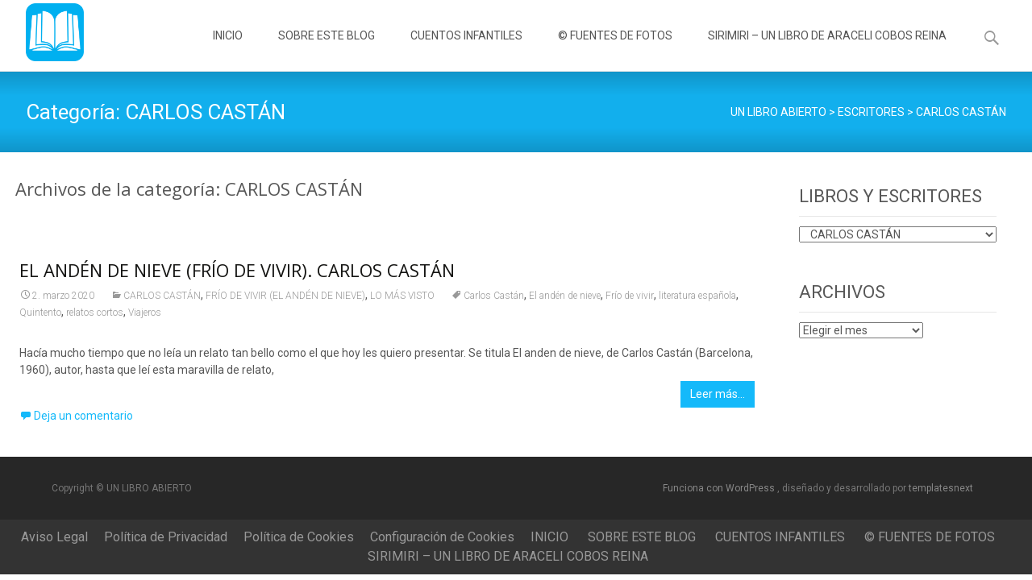

--- FILE ---
content_type: text/html; charset=UTF-8
request_url: https://www.un-libro-abierto.com/literatura/escritores/carlos-castan/
body_size: 22075
content:
<!DOCTYPE html>
<html lang="es">
<head>
	<meta charset="UTF-8">
	<meta name="viewport" content="width=device-width">
	 
	<link rel="profile" href="http://gmpg.org/xfn/11">
	<link rel="pingback" href="https://www.un-libro-abierto.com/xmlrpc.php">
	<title>CARLOS CASTÁN &#8211; UN LIBRO ABIERTO</title>
<meta name='robots' content='max-image-preview:large' />
<link rel='dns-prefetch' href='//www.un-libro-abierto.com' />
<link rel='dns-prefetch' href='//netdna.bootstrapcdn.com' />
<link rel='dns-prefetch' href='//fonts.googleapis.com' />
<link rel="alternate" type="application/rss+xml" title="UN LIBRO ABIERTO &raquo; Feed" href="https://www.un-libro-abierto.com/feed/" />
<link rel="alternate" type="application/rss+xml" title="UN LIBRO ABIERTO &raquo; Feed de los comentarios" href="https://www.un-libro-abierto.com/comments/feed/" />
<link rel="alternate" type="application/rss+xml" title="UN LIBRO ABIERTO &raquo; Categoría CARLOS CASTÁN del feed" href="https://www.un-libro-abierto.com/literatura/escritores/carlos-castan/feed/" />
<script type="text/javascript">
/* <![CDATA[ */
window._wpemojiSettings = {"baseUrl":"https:\/\/s.w.org\/images\/core\/emoji\/15.0.3\/72x72\/","ext":".png","svgUrl":"https:\/\/s.w.org\/images\/core\/emoji\/15.0.3\/svg\/","svgExt":".svg","source":{"concatemoji":"https:\/\/www.un-libro-abierto.com\/wp-includes\/js\/wp-emoji-release.min.js?ver=6.5.7"}};
/*! This file is auto-generated */
!function(i,n){var o,s,e;function c(e){try{var t={supportTests:e,timestamp:(new Date).valueOf()};sessionStorage.setItem(o,JSON.stringify(t))}catch(e){}}function p(e,t,n){e.clearRect(0,0,e.canvas.width,e.canvas.height),e.fillText(t,0,0);var t=new Uint32Array(e.getImageData(0,0,e.canvas.width,e.canvas.height).data),r=(e.clearRect(0,0,e.canvas.width,e.canvas.height),e.fillText(n,0,0),new Uint32Array(e.getImageData(0,0,e.canvas.width,e.canvas.height).data));return t.every(function(e,t){return e===r[t]})}function u(e,t,n){switch(t){case"flag":return n(e,"\ud83c\udff3\ufe0f\u200d\u26a7\ufe0f","\ud83c\udff3\ufe0f\u200b\u26a7\ufe0f")?!1:!n(e,"\ud83c\uddfa\ud83c\uddf3","\ud83c\uddfa\u200b\ud83c\uddf3")&&!n(e,"\ud83c\udff4\udb40\udc67\udb40\udc62\udb40\udc65\udb40\udc6e\udb40\udc67\udb40\udc7f","\ud83c\udff4\u200b\udb40\udc67\u200b\udb40\udc62\u200b\udb40\udc65\u200b\udb40\udc6e\u200b\udb40\udc67\u200b\udb40\udc7f");case"emoji":return!n(e,"\ud83d\udc26\u200d\u2b1b","\ud83d\udc26\u200b\u2b1b")}return!1}function f(e,t,n){var r="undefined"!=typeof WorkerGlobalScope&&self instanceof WorkerGlobalScope?new OffscreenCanvas(300,150):i.createElement("canvas"),a=r.getContext("2d",{willReadFrequently:!0}),o=(a.textBaseline="top",a.font="600 32px Arial",{});return e.forEach(function(e){o[e]=t(a,e,n)}),o}function t(e){var t=i.createElement("script");t.src=e,t.defer=!0,i.head.appendChild(t)}"undefined"!=typeof Promise&&(o="wpEmojiSettingsSupports",s=["flag","emoji"],n.supports={everything:!0,everythingExceptFlag:!0},e=new Promise(function(e){i.addEventListener("DOMContentLoaded",e,{once:!0})}),new Promise(function(t){var n=function(){try{var e=JSON.parse(sessionStorage.getItem(o));if("object"==typeof e&&"number"==typeof e.timestamp&&(new Date).valueOf()<e.timestamp+604800&&"object"==typeof e.supportTests)return e.supportTests}catch(e){}return null}();if(!n){if("undefined"!=typeof Worker&&"undefined"!=typeof OffscreenCanvas&&"undefined"!=typeof URL&&URL.createObjectURL&&"undefined"!=typeof Blob)try{var e="postMessage("+f.toString()+"("+[JSON.stringify(s),u.toString(),p.toString()].join(",")+"));",r=new Blob([e],{type:"text/javascript"}),a=new Worker(URL.createObjectURL(r),{name:"wpTestEmojiSupports"});return void(a.onmessage=function(e){c(n=e.data),a.terminate(),t(n)})}catch(e){}c(n=f(s,u,p))}t(n)}).then(function(e){for(var t in e)n.supports[t]=e[t],n.supports.everything=n.supports.everything&&n.supports[t],"flag"!==t&&(n.supports.everythingExceptFlag=n.supports.everythingExceptFlag&&n.supports[t]);n.supports.everythingExceptFlag=n.supports.everythingExceptFlag&&!n.supports.flag,n.DOMReady=!1,n.readyCallback=function(){n.DOMReady=!0}}).then(function(){return e}).then(function(){var e;n.supports.everything||(n.readyCallback(),(e=n.source||{}).concatemoji?t(e.concatemoji):e.wpemoji&&e.twemoji&&(t(e.twemoji),t(e.wpemoji)))}))}((window,document),window._wpemojiSettings);
/* ]]> */
</script>
<link rel='stylesheet' id='argpd-informbox-css' href='https://www.un-libro-abierto.com/wp-content/plugins/adapta-rgpd/assets/css/inform-box-simple.css?ver=1.3.9' type='text/css' media='all' />
<link rel='stylesheet' id='argpd-cookies-eu-banner-css' href='https://www.un-libro-abierto.com/wp-content/plugins/adapta-rgpd/assets/css/cookies-banner-modern-light.css?ver=1.3.9' type='text/css' media='all' />
<style id='wp-emoji-styles-inline-css' type='text/css'>

	img.wp-smiley, img.emoji {
		display: inline !important;
		border: none !important;
		box-shadow: none !important;
		height: 1em !important;
		width: 1em !important;
		margin: 0 0.07em !important;
		vertical-align: -0.1em !important;
		background: none !important;
		padding: 0 !important;
	}
</style>
<link rel='stylesheet' id='wp-block-library-css' href='https://www.un-libro-abierto.com/wp-includes/css/dist/block-library/style.min.css?ver=6.5.7' type='text/css' media='all' />
<style id='wp-block-library-theme-inline-css' type='text/css'>
.wp-block-audio figcaption{color:#555;font-size:13px;text-align:center}.is-dark-theme .wp-block-audio figcaption{color:#ffffffa6}.wp-block-audio{margin:0 0 1em}.wp-block-code{border:1px solid #ccc;border-radius:4px;font-family:Menlo,Consolas,monaco,monospace;padding:.8em 1em}.wp-block-embed figcaption{color:#555;font-size:13px;text-align:center}.is-dark-theme .wp-block-embed figcaption{color:#ffffffa6}.wp-block-embed{margin:0 0 1em}.blocks-gallery-caption{color:#555;font-size:13px;text-align:center}.is-dark-theme .blocks-gallery-caption{color:#ffffffa6}.wp-block-image figcaption{color:#555;font-size:13px;text-align:center}.is-dark-theme .wp-block-image figcaption{color:#ffffffa6}.wp-block-image{margin:0 0 1em}.wp-block-pullquote{border-bottom:4px solid;border-top:4px solid;color:currentColor;margin-bottom:1.75em}.wp-block-pullquote cite,.wp-block-pullquote footer,.wp-block-pullquote__citation{color:currentColor;font-size:.8125em;font-style:normal;text-transform:uppercase}.wp-block-quote{border-left:.25em solid;margin:0 0 1.75em;padding-left:1em}.wp-block-quote cite,.wp-block-quote footer{color:currentColor;font-size:.8125em;font-style:normal;position:relative}.wp-block-quote.has-text-align-right{border-left:none;border-right:.25em solid;padding-left:0;padding-right:1em}.wp-block-quote.has-text-align-center{border:none;padding-left:0}.wp-block-quote.is-large,.wp-block-quote.is-style-large,.wp-block-quote.is-style-plain{border:none}.wp-block-search .wp-block-search__label{font-weight:700}.wp-block-search__button{border:1px solid #ccc;padding:.375em .625em}:where(.wp-block-group.has-background){padding:1.25em 2.375em}.wp-block-separator.has-css-opacity{opacity:.4}.wp-block-separator{border:none;border-bottom:2px solid;margin-left:auto;margin-right:auto}.wp-block-separator.has-alpha-channel-opacity{opacity:1}.wp-block-separator:not(.is-style-wide):not(.is-style-dots){width:100px}.wp-block-separator.has-background:not(.is-style-dots){border-bottom:none;height:1px}.wp-block-separator.has-background:not(.is-style-wide):not(.is-style-dots){height:2px}.wp-block-table{margin:0 0 1em}.wp-block-table td,.wp-block-table th{word-break:normal}.wp-block-table figcaption{color:#555;font-size:13px;text-align:center}.is-dark-theme .wp-block-table figcaption{color:#ffffffa6}.wp-block-video figcaption{color:#555;font-size:13px;text-align:center}.is-dark-theme .wp-block-video figcaption{color:#ffffffa6}.wp-block-video{margin:0 0 1em}.wp-block-template-part.has-background{margin-bottom:0;margin-top:0;padding:1.25em 2.375em}
</style>
<style id='classic-theme-styles-inline-css' type='text/css'>
/*! This file is auto-generated */
.wp-block-button__link{color:#fff;background-color:#32373c;border-radius:9999px;box-shadow:none;text-decoration:none;padding:calc(.667em + 2px) calc(1.333em + 2px);font-size:1.125em}.wp-block-file__button{background:#32373c;color:#fff;text-decoration:none}
</style>
<style id='global-styles-inline-css' type='text/css'>
body{--wp--preset--color--black: #000000;--wp--preset--color--cyan-bluish-gray: #abb8c3;--wp--preset--color--white: #ffffff;--wp--preset--color--pale-pink: #f78da7;--wp--preset--color--vivid-red: #cf2e2e;--wp--preset--color--luminous-vivid-orange: #ff6900;--wp--preset--color--luminous-vivid-amber: #fcb900;--wp--preset--color--light-green-cyan: #7bdcb5;--wp--preset--color--vivid-green-cyan: #00d084;--wp--preset--color--pale-cyan-blue: #8ed1fc;--wp--preset--color--vivid-cyan-blue: #0693e3;--wp--preset--color--vivid-purple: #9b51e0;--wp--preset--gradient--vivid-cyan-blue-to-vivid-purple: linear-gradient(135deg,rgba(6,147,227,1) 0%,rgb(155,81,224) 100%);--wp--preset--gradient--light-green-cyan-to-vivid-green-cyan: linear-gradient(135deg,rgb(122,220,180) 0%,rgb(0,208,130) 100%);--wp--preset--gradient--luminous-vivid-amber-to-luminous-vivid-orange: linear-gradient(135deg,rgba(252,185,0,1) 0%,rgba(255,105,0,1) 100%);--wp--preset--gradient--luminous-vivid-orange-to-vivid-red: linear-gradient(135deg,rgba(255,105,0,1) 0%,rgb(207,46,46) 100%);--wp--preset--gradient--very-light-gray-to-cyan-bluish-gray: linear-gradient(135deg,rgb(238,238,238) 0%,rgb(169,184,195) 100%);--wp--preset--gradient--cool-to-warm-spectrum: linear-gradient(135deg,rgb(74,234,220) 0%,rgb(151,120,209) 20%,rgb(207,42,186) 40%,rgb(238,44,130) 60%,rgb(251,105,98) 80%,rgb(254,248,76) 100%);--wp--preset--gradient--blush-light-purple: linear-gradient(135deg,rgb(255,206,236) 0%,rgb(152,150,240) 100%);--wp--preset--gradient--blush-bordeaux: linear-gradient(135deg,rgb(254,205,165) 0%,rgb(254,45,45) 50%,rgb(107,0,62) 100%);--wp--preset--gradient--luminous-dusk: linear-gradient(135deg,rgb(255,203,112) 0%,rgb(199,81,192) 50%,rgb(65,88,208) 100%);--wp--preset--gradient--pale-ocean: linear-gradient(135deg,rgb(255,245,203) 0%,rgb(182,227,212) 50%,rgb(51,167,181) 100%);--wp--preset--gradient--electric-grass: linear-gradient(135deg,rgb(202,248,128) 0%,rgb(113,206,126) 100%);--wp--preset--gradient--midnight: linear-gradient(135deg,rgb(2,3,129) 0%,rgb(40,116,252) 100%);--wp--preset--font-size--small: 13px;--wp--preset--font-size--medium: 20px;--wp--preset--font-size--large: 36px;--wp--preset--font-size--x-large: 42px;--wp--preset--spacing--20: 0.44rem;--wp--preset--spacing--30: 0.67rem;--wp--preset--spacing--40: 1rem;--wp--preset--spacing--50: 1.5rem;--wp--preset--spacing--60: 2.25rem;--wp--preset--spacing--70: 3.38rem;--wp--preset--spacing--80: 5.06rem;--wp--preset--shadow--natural: 6px 6px 9px rgba(0, 0, 0, 0.2);--wp--preset--shadow--deep: 12px 12px 50px rgba(0, 0, 0, 0.4);--wp--preset--shadow--sharp: 6px 6px 0px rgba(0, 0, 0, 0.2);--wp--preset--shadow--outlined: 6px 6px 0px -3px rgba(255, 255, 255, 1), 6px 6px rgba(0, 0, 0, 1);--wp--preset--shadow--crisp: 6px 6px 0px rgba(0, 0, 0, 1);}:where(.is-layout-flex){gap: 0.5em;}:where(.is-layout-grid){gap: 0.5em;}body .is-layout-flex{display: flex;}body .is-layout-flex{flex-wrap: wrap;align-items: center;}body .is-layout-flex > *{margin: 0;}body .is-layout-grid{display: grid;}body .is-layout-grid > *{margin: 0;}:where(.wp-block-columns.is-layout-flex){gap: 2em;}:where(.wp-block-columns.is-layout-grid){gap: 2em;}:where(.wp-block-post-template.is-layout-flex){gap: 1.25em;}:where(.wp-block-post-template.is-layout-grid){gap: 1.25em;}.has-black-color{color: var(--wp--preset--color--black) !important;}.has-cyan-bluish-gray-color{color: var(--wp--preset--color--cyan-bluish-gray) !important;}.has-white-color{color: var(--wp--preset--color--white) !important;}.has-pale-pink-color{color: var(--wp--preset--color--pale-pink) !important;}.has-vivid-red-color{color: var(--wp--preset--color--vivid-red) !important;}.has-luminous-vivid-orange-color{color: var(--wp--preset--color--luminous-vivid-orange) !important;}.has-luminous-vivid-amber-color{color: var(--wp--preset--color--luminous-vivid-amber) !important;}.has-light-green-cyan-color{color: var(--wp--preset--color--light-green-cyan) !important;}.has-vivid-green-cyan-color{color: var(--wp--preset--color--vivid-green-cyan) !important;}.has-pale-cyan-blue-color{color: var(--wp--preset--color--pale-cyan-blue) !important;}.has-vivid-cyan-blue-color{color: var(--wp--preset--color--vivid-cyan-blue) !important;}.has-vivid-purple-color{color: var(--wp--preset--color--vivid-purple) !important;}.has-black-background-color{background-color: var(--wp--preset--color--black) !important;}.has-cyan-bluish-gray-background-color{background-color: var(--wp--preset--color--cyan-bluish-gray) !important;}.has-white-background-color{background-color: var(--wp--preset--color--white) !important;}.has-pale-pink-background-color{background-color: var(--wp--preset--color--pale-pink) !important;}.has-vivid-red-background-color{background-color: var(--wp--preset--color--vivid-red) !important;}.has-luminous-vivid-orange-background-color{background-color: var(--wp--preset--color--luminous-vivid-orange) !important;}.has-luminous-vivid-amber-background-color{background-color: var(--wp--preset--color--luminous-vivid-amber) !important;}.has-light-green-cyan-background-color{background-color: var(--wp--preset--color--light-green-cyan) !important;}.has-vivid-green-cyan-background-color{background-color: var(--wp--preset--color--vivid-green-cyan) !important;}.has-pale-cyan-blue-background-color{background-color: var(--wp--preset--color--pale-cyan-blue) !important;}.has-vivid-cyan-blue-background-color{background-color: var(--wp--preset--color--vivid-cyan-blue) !important;}.has-vivid-purple-background-color{background-color: var(--wp--preset--color--vivid-purple) !important;}.has-black-border-color{border-color: var(--wp--preset--color--black) !important;}.has-cyan-bluish-gray-border-color{border-color: var(--wp--preset--color--cyan-bluish-gray) !important;}.has-white-border-color{border-color: var(--wp--preset--color--white) !important;}.has-pale-pink-border-color{border-color: var(--wp--preset--color--pale-pink) !important;}.has-vivid-red-border-color{border-color: var(--wp--preset--color--vivid-red) !important;}.has-luminous-vivid-orange-border-color{border-color: var(--wp--preset--color--luminous-vivid-orange) !important;}.has-luminous-vivid-amber-border-color{border-color: var(--wp--preset--color--luminous-vivid-amber) !important;}.has-light-green-cyan-border-color{border-color: var(--wp--preset--color--light-green-cyan) !important;}.has-vivid-green-cyan-border-color{border-color: var(--wp--preset--color--vivid-green-cyan) !important;}.has-pale-cyan-blue-border-color{border-color: var(--wp--preset--color--pale-cyan-blue) !important;}.has-vivid-cyan-blue-border-color{border-color: var(--wp--preset--color--vivid-cyan-blue) !important;}.has-vivid-purple-border-color{border-color: var(--wp--preset--color--vivid-purple) !important;}.has-vivid-cyan-blue-to-vivid-purple-gradient-background{background: var(--wp--preset--gradient--vivid-cyan-blue-to-vivid-purple) !important;}.has-light-green-cyan-to-vivid-green-cyan-gradient-background{background: var(--wp--preset--gradient--light-green-cyan-to-vivid-green-cyan) !important;}.has-luminous-vivid-amber-to-luminous-vivid-orange-gradient-background{background: var(--wp--preset--gradient--luminous-vivid-amber-to-luminous-vivid-orange) !important;}.has-luminous-vivid-orange-to-vivid-red-gradient-background{background: var(--wp--preset--gradient--luminous-vivid-orange-to-vivid-red) !important;}.has-very-light-gray-to-cyan-bluish-gray-gradient-background{background: var(--wp--preset--gradient--very-light-gray-to-cyan-bluish-gray) !important;}.has-cool-to-warm-spectrum-gradient-background{background: var(--wp--preset--gradient--cool-to-warm-spectrum) !important;}.has-blush-light-purple-gradient-background{background: var(--wp--preset--gradient--blush-light-purple) !important;}.has-blush-bordeaux-gradient-background{background: var(--wp--preset--gradient--blush-bordeaux) !important;}.has-luminous-dusk-gradient-background{background: var(--wp--preset--gradient--luminous-dusk) !important;}.has-pale-ocean-gradient-background{background: var(--wp--preset--gradient--pale-ocean) !important;}.has-electric-grass-gradient-background{background: var(--wp--preset--gradient--electric-grass) !important;}.has-midnight-gradient-background{background: var(--wp--preset--gradient--midnight) !important;}.has-small-font-size{font-size: var(--wp--preset--font-size--small) !important;}.has-medium-font-size{font-size: var(--wp--preset--font-size--medium) !important;}.has-large-font-size{font-size: var(--wp--preset--font-size--large) !important;}.has-x-large-font-size{font-size: var(--wp--preset--font-size--x-large) !important;}
.wp-block-navigation a:where(:not(.wp-element-button)){color: inherit;}
:where(.wp-block-post-template.is-layout-flex){gap: 1.25em;}:where(.wp-block-post-template.is-layout-grid){gap: 1.25em;}
:where(.wp-block-columns.is-layout-flex){gap: 2em;}:where(.wp-block-columns.is-layout-grid){gap: 2em;}
.wp-block-pullquote{font-size: 1.5em;line-height: 1.6;}
</style>
<link rel='stylesheet' id='font-awesome-css' href='//netdna.bootstrapcdn.com/font-awesome/4.1.0/css/font-awesome.min.css?ver=4.1.0' type='text/css' media='all' />
<link rel='stylesheet' id='owl-carousel-css' href='https://www.un-libro-abierto.com/wp-content/plugins/templatesnext-toolkit/css/owl.carousel.css?ver=2.2.1' type='text/css' media='all' />
<link rel='stylesheet' id='owl-carousel-transitions-css' href='https://www.un-libro-abierto.com/wp-content/plugins/templatesnext-toolkit/css/owl.transitions.css?ver=1.3.2' type='text/css' media='all' />
<link rel='stylesheet' id='colorbox-css' href='https://www.un-libro-abierto.com/wp-content/plugins/templatesnext-toolkit/css/colorbox.css?ver=1.5.14' type='text/css' media='all' />
<link rel='stylesheet' id='animate-css' href='https://www.un-libro-abierto.com/wp-content/plugins/templatesnext-toolkit/css/animate.css?ver=3.5.1' type='text/css' media='all' />
<link rel='stylesheet' id='tx-style-css' href='https://www.un-libro-abierto.com/wp-content/plugins/templatesnext-toolkit/css/tx-style.css?ver=1.01' type='text/css' media='all' />
<link rel='stylesheet' id='itransform-fonts-css' href='//fonts.googleapis.com/css?family=Open+Sans%3A300%2C400%2C700%2C300italic%2C400italic%2C700italic%7CRoboto%3A300%2C400%2C700&#038;subset=latin%2Clatin-ext' type='text/css' media='all' />
<link rel='stylesheet' id='genericons-css' href='https://www.un-libro-abierto.com/wp-content/themes/i-transform/fonts/genericons.css?ver=2.09' type='text/css' media='all' />
<link rel='stylesheet' id='side-menu-css' href='https://www.un-libro-abierto.com/wp-content/themes/i-transform/css/jquery.sidr.dark.css?ver=2015-01-12' type='text/css' media='all' />
<link rel='stylesheet' id='itrans-slider-css' href='https://www.un-libro-abierto.com/wp-content/themes/i-transform/css/itrans-slider.css?ver=2015-01-12' type='text/css' media='all' />
<link rel='stylesheet' id='itransform-style-css' href='https://www.un-libro-abierto.com/wp-content/themes/i-transform/style.css?ver=2016-09-26' type='text/css' media='all' />
<link rel='stylesheet' id='itrans-blog-layout-css' href='https://www.un-libro-abierto.com/wp-content/themes/i-transform/css/twocol-blog.css?ver=2016-03-11' type='text/css' media='all' />
<!--[if lt IE 9]>
<link rel='stylesheet' id='itransform-ie-css' href='https://www.un-libro-abierto.com/wp-content/themes/i-transform/css/ie.css?ver=2016-07-18' type='text/css' media='all' />
<![endif]-->
<link rel='stylesheet' id='itrans-extra-stylesheet-css' href='https://www.un-libro-abierto.com/wp-content/themes/i-transform/css/extra-style.css?ver=2016-03-11' type='text/css' media='all' />
<!--n2css--><!--n2js--><script type="text/javascript" src="https://www.un-libro-abierto.com/wp-includes/js/jquery/jquery.min.js?ver=3.7.1" id="jquery-core-js"></script>
<script type="text/javascript" src="https://www.un-libro-abierto.com/wp-includes/js/jquery/jquery-migrate.min.js?ver=3.4.1" id="jquery-migrate-js"></script>
<script type="text/javascript" src="https://www.un-libro-abierto.com/wp-content/plugins/adapta-rgpd/assets/js/cookies-eu-banner.js?ver=1.3.9" id="argpd-cookies-eu-banner-js"></script>
<link rel="https://api.w.org/" href="https://www.un-libro-abierto.com/wp-json/" /><link rel="alternate" type="application/json" href="https://www.un-libro-abierto.com/wp-json/wp/v2/categories/2353" /><link rel="EditURI" type="application/rsd+xml" title="RSD" href="https://www.un-libro-abierto.com/xmlrpc.php?rsd" />
<meta name="generator" content="WordPress 6.5.7" />
<style type="text/css" id="custom-style">
a { color: #14b9fa;}a:visited { color: #14b9fa;}input:focus, textarea:focus {border: 1px solid #14b9fa;}button,input[type="submit"],input[type="button"],input[type="reset"] {background: #14b9fa; }.nav-container .current_page_item > a > span,.nav-container .current_page_ancestor > a > span,.nav-container .current-menu-item > a span,.nav-container .current-menu-ancestor > a > span,.nav-container li a:hover span {	background-color: #14b9fa; /* variable color */}.nav-container li:hover > a,.nav-container li a:hover {	color: #14b9fa;}.nav-container .sub-menu,.nav-container .children {	border: 1px solid #e7e7e7;	border-top: 2px solid #14b9fa; /* variable color */}.ibanner {	background-color: #14b9fa;}.ibanner,.tx-folio-img .folio-links .folio-linkico, .tx-folio-img .folio-links .folio-zoomico {	background-color: #14b9fa;}.da-dots span.da-dots-current { background-color: #14b9fa;}div#ft-post div.entry-thumbnail:hover > div.comments-link { background-color: #14b9fa;}.entry-header h1.entry-title a:hover { color: #14b9fa; }.entry-header > div.entry-meta a:hover { color: #14b9fa; }.featured-area div.entry-summary > p > a.moretag:hover {	background-color: #14b9fa;}.site-content .post div.meta-img div.entry-thumbnail img {	border-top: 2px solid #14b9fa;}.site-content div.entry-thumbnail .stickyonimg,.site-content div.entry-thumbnail .dateonimg {	background-color: #14b9fa;}.site-content div.entry-nothumb .stickyonimg,.site-content div.entry-nothumb .dateonimg {	background-color: #14b9fa;}.entry-meta a {	color: #14b9fa;}.entry-content a,.comment-content a {	color: #14b9fa;}.format-status .entry-content .page-links a,.format-gallery .entry-content .page-links a,.format-chat .entry-content .page-links a,.format-quote .entry-content .page-links a,.page-links a {	background: #14b9fa;	border: 1px solid #14b9fa;	color: #ffffff;}.format-gallery .entry-content .page-links a:hover,.format-audio .entry-content .page-links a:hover,.format-status .entry-content .page-links a:hover,.format-video .entry-content .page-links a:hover,.format-chat .entry-content .page-links a:hover,.format-quote .entry-content .page-links a:hover,.page-links a:hover {	color: #14b9fa;}.iheader {background-color: #14b9fa;}.iheader.front { background-color: #14b9fa;}.navigation a { color: #14b9fa;}.paging-navigation div.navigation > ul > li a:hover,.paging-navigation div.navigation > ul > li.active > a {	color: #14b9fa;	border-color: #14b9fa;}.comment-author .fn,.comment-author .url,.comment-reply-link,.comment-reply-login {	color: #14b9fa;}.comment-body a,.comment-meta,.comment-meta a {	color: #14b9fa;}.widget a:hover {	color: #14b9fa;}.widget_calendar a:hover {	background-color: #14b9fa;	color: #ffffff;	}.widget_calendar td#next a:hover,.widget_calendar td#prev a:hover {	background-color: #14b9fa;	color: #ffffff;	}.site-footer div.widget-area .widget a:hover {	color: #14b9fa;}.site-main div.widget-area .widget_calendar a:hover,.site-footer div.widget-area .widget_calendar a:hover {	background-color: #14b9fa;	color: #ffffff;	}.da-dots > span > span {background-color: #14b9fa;}.widget a:visited,.entry-header h1.entry-title a:visited {	color: #474747;}.widget a:hover,.entry-header h1.entry-title a:hover {	color: #14b9fa;}.error404 .page-title:before,.entry-content a, .comment-content a {	color: #14b9fa;}.format-status {	background-color: #14b9fa;}.content-area .tx-service .tx-service-icon span {	color: #14b9fa;	border-color:  #14b9fa;}.content-area .tx-service:hover .tx-service-icon span {	background-color: #14b9fa;}.content-area .tx-service .tx-service-icon span i {	color: #14b9fa;	}.content-area .tx-service:hover .tx-service-icon span i {	color: #FFFFFF;	}.post .post-mainpart .entry-summary a.moretag {color: #FFFFFF; background-color: #14b9fa;}</style>
<link rel="icon" href="https://www.un-libro-abierto.com/wp-content/uploads/2024/01/cropped-logo_un-libro-abierto-1-32x32.png" sizes="32x32" />
<link rel="icon" href="https://www.un-libro-abierto.com/wp-content/uploads/2024/01/cropped-logo_un-libro-abierto-1-192x192.png" sizes="192x192" />
<link rel="apple-touch-icon" href="https://www.un-libro-abierto.com/wp-content/uploads/2024/01/cropped-logo_un-libro-abierto-1-180x180.png" />
<meta name="msapplication-TileImage" content="https://www.un-libro-abierto.com/wp-content/uploads/2024/01/cropped-logo_un-libro-abierto-1-270x270.png" />
<style id="kirki-inline-styles">body{background:#ffffff;background-color:#ffffff;background-repeat:repeat;background-position:center center;background-attachment:scroll;-webkit-background-size:cover;-moz-background-size:cover;-ms-background-size:cover;-o-background-size:cover;background-size:cover;}.site .ibanner, .site .da-dots span.da-dots-current{background:#c6c6c6;background-color:#c6c6c6;background-repeat:repeat;background-position:center center;background-attachment:scroll;-webkit-background-size:cover;-moz-background-size:cover;-ms-background-size:cover;-o-background-size:cover;background-size:cover;}</style></head>

<body class="archive category category-carlos-castan category-2353 twocol-blog single-author sidebar no-avatars">
		<div id="page" class="hfeed site">
    	
                
                <div class="headerwrap">
            <header id="masthead" class="site-header" role="banner">
         		<div class="headerinnerwrap">
					                        <a class="home-link" href="https://www.un-libro-abierto.com/" title="UN LIBRO ABIERTO" rel="home">
                            <span><img src="https://www.un-libro-abierto.com/wp-content/uploads/2024/01/cropped-logo_un-libro-abierto.png" alt="UN LIBRO ABIERTO" /></span>
                        </a>
                    	
        
                    <div id="navbar" class="navbar">
                        <nav id="site-navigation" class="navigation main-navigation" role="navigation">
                            <h3 class="menu-toggle">Menú</h3>
                            <a class="screen-reader-text skip-link" href="#content" title="Saltar al contenido">Saltar al contenido</a>
                            <div class="nav-container"><ul id="menu-menu-1" class="nav-menu"><li id="menu-item-2603" class="menu-item menu-item-type-custom menu-item-object-custom menu-item-home menu-item-2603"><a href="http://www.un-libro-abierto.com/">INICIO</a></li>
<li id="menu-item-2558" class="menu-item menu-item-type-post_type menu-item-object-page menu-item-2558"><a href="https://www.un-libro-abierto.com/sobre-este-blog/">SOBRE ESTE BLOG</a></li>
<li id="menu-item-2562" class="menu-item menu-item-type-taxonomy menu-item-object-category menu-item-2562"><a href="https://www.un-libro-abierto.com/literatura/cuentos-infantiles/">CUENTOS INFANTILES</a></li>
<li id="menu-item-2559" class="menu-item menu-item-type-post_type menu-item-object-page menu-item-2559"><a href="https://www.un-libro-abierto.com/copyright-fotos/">© FUENTES DE FOTOS</a></li>
<li id="menu-item-4105" class="menu-item menu-item-type-post_type menu-item-object-page menu-item-4105"><a href="https://www.un-libro-abierto.com/sirimiri-un-libro-de-araceli-cobos-reina/">SIRIMIRI – UN LIBRO DE ARACELI COBOS REINA</a></li>
</ul></div>							
                        </nav><!-- #site-navigation -->
                        <div class="topsearch">
                            <form role="search" method="get" class="search-form" action="https://www.un-libro-abierto.com/">
				<label>
					<span class="screen-reader-text">Buscar:</span>
					<input type="search" class="search-field" placeholder="Buscar &hellip;" value="" name="s" />
				</label>
				<input type="submit" class="search-submit" value="Buscar" />
			</form>                        </div>
                    </div><!-- #navbar -->
                    <div class="clear"></div>
                </div>
            </header><!-- #masthead -->
        </div>
        
                <!-- #Banner -->
        	
			<div class="iheader">
				<div class="titlebar">
             
					<h1 class="entry-title">Categoría: <span>CARLOS CASTÁN</span></h1>                    
											<div class="breadcrumb">
					<!-- Breadcrumb NavXT 7.4.1 -->
<span property="itemListElement" typeof="ListItem"><a property="item" typeof="WebPage" title="Ir a UN LIBRO ABIERTO." href="https://www.un-libro-abierto.com" class="home" ><span property="name">UN LIBRO ABIERTO</span></a><meta property="position" content="1"></span> &gt; <span property="itemListElement" typeof="ListItem"><a property="item" typeof="WebPage" title="Go to the ESCRITORES Categoría archives." href="https://www.un-libro-abierto.com/literatura/escritores/" class="taxonomy category" ><span property="name">ESCRITORES</span></a><meta property="position" content="2"></span> &gt; <span property="itemListElement" typeof="ListItem"><span property="name" class="archive taxonomy category current-item">CARLOS CASTÁN</span><meta property="url" content="https://www.un-libro-abierto.com/literatura/escritores/carlos-castan/"><meta property="position" content="3"></span>						</div>
									</div>
			</div>
        	
				<div id="main" class="site-main">

	<div id="primary" class="content-area">
		<div id="content" class="site-content" role="main">

					<header class="archive-header">
				<h1 class="archive-title">Archivos de la categoría: CARLOS CASTÁN</h1>

							</header><!-- .archive-header -->

										
    <article id="post-4072" class="post-4072 post type-post status-publish format-standard hentry category-carlos-castan category-frio-de-vivir-el-anden-de-nieve category-general tag-carlos-castan tag-el-anden-de-nieve tag-frio-de-vivir tag-literatura-espanola tag-quintento tag-relatos-cortos tag-viajeros">
    
    	<div class="meta-img">
		        	<div class="entry-nothumb">
            	                	<div class="noimg-bg"></div>
                    <div class="dateonimg">
                        <span class="pdate">02</span><span class="pmonth">Mar/20</span>
                    </div>
                            </div>         
                </div>
        
        <div class="post-mainpart">    
            <header class="entry-header">
                                <h1 class="entry-title">
                    <a href="https://www.un-libro-abierto.com/el-anden-de-nieve-frio-de-vivir-carlos-castan/" rel="bookmark">EL ANDÉN DE NIEVE (FRÍO DE VIVIR). CARLOS CASTÁN</a>
                </h1>
                        
                <div class="entry-meta">
                    <span class="date"><a href="https://www.un-libro-abierto.com/el-anden-de-nieve-frio-de-vivir-carlos-castan/" title="Enlace permanente a EL ANDÉN DE NIEVE (FRÍO DE VIVIR). CARLOS CASTÁN" rel="bookmark"><time class="entry-date" datetime="2020-03-02T08:00:56+01:00">2. marzo 2020</time></a></span><span class="categories-links"><a href="https://www.un-libro-abierto.com/literatura/escritores/carlos-castan/" rel="category tag">CARLOS CASTÁN</a>, <a href="https://www.un-libro-abierto.com/literatura/libros/frio-de-vivir-el-anden-de-nieve/" rel="category tag">FRÍO DE VIVIR (EL ANDÉN DE NIEVE)</a>, <a href="https://www.un-libro-abierto.com/literatura/general/" rel="category tag">LO MÁS VISTO</a></span><span class="tags-links"><a href="https://www.un-libro-abierto.com/literatura/carlos-castan/" rel="tag">Carlos Castán</a>, <a href="https://www.un-libro-abierto.com/literatura/el-anden-de-nieve/" rel="tag">El andén de nieve</a>, <a href="https://www.un-libro-abierto.com/literatura/frio-de-vivir/" rel="tag">Frío de vivir</a>, <a href="https://www.un-libro-abierto.com/literatura/literatura-espanola/" rel="tag">literatura española</a>, <a href="https://www.un-libro-abierto.com/literatura/quintento/" rel="tag">Quintento</a>, <a href="https://www.un-libro-abierto.com/literatura/relatos-cortos/" rel="tag">relatos cortos</a>, <a href="https://www.un-libro-abierto.com/literatura/viajeros/" rel="tag">Viajeros</a></span><span class="author vcard"><a class="url fn n" href="https://www.un-libro-abierto.com/author/admin/" title="Ver todas las entradas de Araceli" rel="author">Araceli</a></span>                                    </div><!-- .entry-meta -->
            </header><!-- .entry-header -->
        
                        <div class="entry-summary">
            	                	<p>Hacía mucho tiempo que no leía un relato tan bello como el que hoy les quiero presentar. Se titula El anden de nieve, de Carlos Castán (Barcelona, 1960), autor, hasta que leí esta maravilla de relato,<a class="moretag" href="https://www.un-libro-abierto.com/el-anden-de-nieve-frio-de-vivir-carlos-castan/">Leer más&#8230;</a></p>
                            </div><!-- .entry-summary -->
                    
            <footer class="entry-meta">
                                    <div class="comments-link">
                        <a href="https://www.un-libro-abierto.com/el-anden-de-nieve-frio-de-vivir-carlos-castan/#respond"><span class="leave-reply">Deja un comentario</span></a>                    </div><!-- .comments-link -->
                        
                            </footer><!-- .entry-meta -->
        </div>
    </article><!-- #post -->    

        

			
			
		
		</div><!-- #content -->
        	<div id="tertiary" class="sidebar-container" role="complementary">
		<div class="sidebar-inner">
			<div class="widget-area">
				<aside id="categories-2" class="widget widget_categories"><h3 class="widget-title">LIBROS Y ESCRITORES</h3><form action="https://www.un-libro-abierto.com" method="get"><label class="screen-reader-text" for="cat">LIBROS Y ESCRITORES</label><select  name='cat' id='cat' class='postform'>
	<option value='-1'>Elegir la categoría</option>
	<option class="level-0" value="2333">ACOYUCAN CUETZPALZIN</option>
	<option class="level-0" value="49">CUENTOS INFANTILES</option>
	<option class="level-1" value="1388">&nbsp;&nbsp;&nbsp;A LO QUE LOS NIÑOS TIENEN MIEDO</option>
	<option class="level-1" value="1387">&nbsp;&nbsp;&nbsp;ALCANZAR LA LUNA, ALCANZAR UNA ESTRELLA</option>
	<option class="level-1" value="1394">&nbsp;&nbsp;&nbsp;ASÍ DEBEN SER LOS NIÑOS</option>
	<option class="level-1" value="1385">&nbsp;&nbsp;&nbsp;BOLLITOS DE MANTEQUILLA BIEN CALENTITOS</option>
	<option class="level-1" value="1808">&nbsp;&nbsp;&nbsp;EL BOSQUE DE LOS CUENTOS. UN CUENTO DE NAVIDAD</option>
	<option class="level-1" value="1867">&nbsp;&nbsp;&nbsp;EL REY VAGO</option>
	<option class="level-1" value="1390">&nbsp;&nbsp;&nbsp;EL TAMBOR MÁGICO</option>
	<option class="level-1" value="1401">&nbsp;&nbsp;&nbsp;EL TRAGALETRAS</option>
	<option class="level-1" value="1384">&nbsp;&nbsp;&nbsp;EL TRAJE AMARILLO DE PAPÁ NOEL</option>
	<option class="level-1" value="1396">&nbsp;&nbsp;&nbsp;EN EL BOSQUE DE LAS MARIPOSAS</option>
	<option class="level-1" value="1400">&nbsp;&nbsp;&nbsp;LA BAILARINA Y EL MAGO</option>
	<option class="level-1" value="1383">&nbsp;&nbsp;&nbsp;LA HISTORIA DE AMOR DE UN ELEFANTE MUY GRANDE Y DE UNA HORMIGA MUY PEQUEÑA</option>
	<option class="level-1" value="1391">&nbsp;&nbsp;&nbsp;LA MANTA DE LANA DE LA TÍA ANETTA</option>
	<option class="level-1" value="1487">&nbsp;&nbsp;&nbsp;LA ROSA BLANCA Y LA NUBE GRIS</option>
	<option class="level-1" value="1393">&nbsp;&nbsp;&nbsp;LA SUMA DE LOS NÚMEROS</option>
	<option class="level-1" value="1425">&nbsp;&nbsp;&nbsp;LO QUE LES PONE TRISTES A LOS NIÑOS</option>
	<option class="level-1" value="1395">&nbsp;&nbsp;&nbsp;LOS DIAMANTES DEL SULTÁN</option>
	<option class="level-1" value="1392">&nbsp;&nbsp;&nbsp;LOS PECES DEL ESQUIMAL</option>
	<option class="level-1" value="2024">&nbsp;&nbsp;&nbsp;LUISA, EL AMOR, LA MAGIA Y UN ARCO IRIS</option>
	<option class="level-1" value="1399">&nbsp;&nbsp;&nbsp;MI HERMANA IRINA, MI HERMANA INÉS</option>
	<option class="level-1" value="1124">&nbsp;&nbsp;&nbsp;NAO Y LOS TRES REGALOS MAGICOS</option>
	<option class="level-1" value="1397">&nbsp;&nbsp;&nbsp;OTROS NIÑOS QUE TAMBIÉN JUEGAN</option>
	<option class="level-1" value="2051">&nbsp;&nbsp;&nbsp;PABLO EL GUERRERO DE VERDAD</option>
	<option class="level-1" value="1662">&nbsp;&nbsp;&nbsp;PASADO, PRESENTE, FUTURO</option>
	<option class="level-1" value="1868">&nbsp;&nbsp;&nbsp;TRES AMIGAS EN UN PASTEL</option>
	<option class="level-1" value="1386">&nbsp;&nbsp;&nbsp;UN NIÑO Y SU BARCO DE PAPEL</option>
	<option class="level-1" value="1389">&nbsp;&nbsp;&nbsp;UNA FAMILIA INESPERADA</option>
	<option class="level-1" value="1931">&nbsp;&nbsp;&nbsp;VOLVERÁ LA PRIMAVERA</option>
	<option class="level-1" value="1398">&nbsp;&nbsp;&nbsp;¿QUE HARÁN LOS NIÑOS?</option>
	<option class="level-0" value="25">ESCRITORES</option>
	<option class="level-1" value="2116">&nbsp;&nbsp;&nbsp;ADAM ZAGAJEWSKI</option>
	<option class="level-1" value="765">&nbsp;&nbsp;&nbsp;ADELAIDA GARCÍA MORALES</option>
	<option class="level-1" value="2348">&nbsp;&nbsp;&nbsp;ADOFO BIOY CASARES</option>
	<option class="level-1" value="2250">&nbsp;&nbsp;&nbsp;ADONIS</option>
	<option class="level-1" value="1109">&nbsp;&nbsp;&nbsp;AGATHA CHRISTIE</option>
	<option class="level-1" value="709">&nbsp;&nbsp;&nbsp;ALBERTO MORAVIA</option>
	<option class="level-1" value="2438">&nbsp;&nbsp;&nbsp;ALDOUS HUXLEY</option>
	<option class="level-1" value="1862">&nbsp;&nbsp;&nbsp;ALEJANDRO CARRIEDO</option>
	<option class="level-1" value="2363">&nbsp;&nbsp;&nbsp;ALEJANDRO JODOROWSKY</option>
	<option class="level-1" value="725">&nbsp;&nbsp;&nbsp;ALEJO CARPENTIER</option>
	<option class="level-1" value="2239">&nbsp;&nbsp;&nbsp;ALEKSANDR PUSHKIN</option>
	<option class="level-1" value="1489">&nbsp;&nbsp;&nbsp;ALFREDO GÓMEZ CERDÁ</option>
	<option class="level-1" value="704">&nbsp;&nbsp;&nbsp;AMÉLIE NOTHOMB</option>
	<option class="level-1" value="1168">&nbsp;&nbsp;&nbsp;ANA MARIA MATUTE</option>
	<option class="level-1" value="1467">&nbsp;&nbsp;&nbsp;ANA MARIA MOIX</option>
	<option class="level-1" value="1560">&nbsp;&nbsp;&nbsp;ANA MARIA ROMERO YEBRA</option>
	<option class="level-1" value="705">&nbsp;&nbsp;&nbsp;ANGEL GONZÁLEZ</option>
	<option class="level-1" value="775">&nbsp;&nbsp;&nbsp;ANGELES CASO</option>
	<option class="level-1" value="742">&nbsp;&nbsp;&nbsp;ANTOINE DE SAINT-EXUPÉRY</option>
	<option class="level-1" value="2230">&nbsp;&nbsp;&nbsp;ANTON CHÉJOV</option>
	<option class="level-1" value="1260">&nbsp;&nbsp;&nbsp;ANTONIO GALA</option>
	<option class="level-1" value="1065">&nbsp;&nbsp;&nbsp;ANTONIO MACHADO</option>
	<option class="level-1" value="1983">&nbsp;&nbsp;&nbsp;ANTONIO MUÑOZ MOLINA</option>
	<option class="level-1" value="1229">&nbsp;&nbsp;&nbsp;ANTONIO RODRIGUEZ ALMODOVAR</option>
	<option class="level-1" value="1413">&nbsp;&nbsp;&nbsp;ANTONIO SKÁRMETA</option>
	<option class="level-1" value="2451">&nbsp;&nbsp;&nbsp;ARACELI COBOS</option>
	<option class="level-1" value="1178">&nbsp;&nbsp;&nbsp;ARCHIBALD MACLEISH</option>
	<option class="level-1" value="2056">&nbsp;&nbsp;&nbsp;ARTHUR RIMBAUD</option>
	<option class="level-1" value="728">&nbsp;&nbsp;&nbsp;ARUNDHATI ROY</option>
	<option class="level-1" value="1676">&nbsp;&nbsp;&nbsp;ATAHUALPA YUPANQUI</option>
	<option class="level-1" value="752">&nbsp;&nbsp;&nbsp;AUGUSTÍN GÓMEZ ARCOS</option>
	<option class="level-1" value="754">&nbsp;&nbsp;&nbsp;AUGUSTO ROA BASTOS</option>
	<option class="level-1" value="1933">&nbsp;&nbsp;&nbsp;BEATRIX POTTER</option>
	<option class="level-1" value="783">&nbsp;&nbsp;&nbsp;BENOîTE GROULT</option>
	<option class="level-1" value="869">&nbsp;&nbsp;&nbsp;BERNARDO ATXAGA</option>
	<option class="level-1" value="773">&nbsp;&nbsp;&nbsp;BRIGITTE LOGEART</option>
	<option class="level-1" value="2429">&nbsp;&nbsp;&nbsp;C.S.LEWIS</option>
	<option class="level-1" value="2331">&nbsp;&nbsp;&nbsp;CACAMATZIN DE TEXCOCO</option>
	<option class="level-1" value="1757">&nbsp;&nbsp;&nbsp;CAMILO JOSÉ CELA</option>
	<option class="level-1" value="2353" selected="selected">&nbsp;&nbsp;&nbsp;CARLOS CASTÁN</option>
	<option class="level-1" value="735">&nbsp;&nbsp;&nbsp;CARMEN POSADAS</option>
	<option class="level-1" value="2488">&nbsp;&nbsp;&nbsp;CARSON McCULLERS</option>
	<option class="level-1" value="1823">&nbsp;&nbsp;&nbsp;CESARE PAVESE</option>
	<option class="level-1" value="758">&nbsp;&nbsp;&nbsp;CHARLES BUKOWSKI</option>
	<option class="level-1" value="1593">&nbsp;&nbsp;&nbsp;CHARLES DICKENS</option>
	<option class="level-1" value="763">&nbsp;&nbsp;&nbsp;CHRISTINE NÖSTLINGER</option>
	<option class="level-1" value="1546">&nbsp;&nbsp;&nbsp;CLAUDIO RODRÍGUEZ</option>
	<option class="level-1" value="2093">&nbsp;&nbsp;&nbsp;CRISTINA PACHECO</option>
	<option class="level-1" value="1203">&nbsp;&nbsp;&nbsp;DAVID FOENKINOS</option>
	<option class="level-1" value="2601">&nbsp;&nbsp;&nbsp;DJUNA BARNES</option>
	<option class="level-1" value="769">&nbsp;&nbsp;&nbsp;DOMINIQUE VIVANT DENON</option>
	<option class="level-1" value="1044">&nbsp;&nbsp;&nbsp;EDGAR ALLAN POE</option>
	<option class="level-1" value="2079">&nbsp;&nbsp;&nbsp;EDITH HOLDEN</option>
	<option class="level-1" value="1839">&nbsp;&nbsp;&nbsp;EDUARDO GALEANO</option>
	<option class="level-1" value="748">&nbsp;&nbsp;&nbsp;ELENA PONIATOWSKA</option>
	<option class="level-1" value="746">&nbsp;&nbsp;&nbsp;ELIOT WEINBERGER</option>
	<option class="level-1" value="1828">&nbsp;&nbsp;&nbsp;EMILIA PARDO BAZÁN</option>
	<option class="level-1" value="907">&nbsp;&nbsp;&nbsp;EMILIO PRADOS</option>
	<option class="level-1" value="1957">&nbsp;&nbsp;&nbsp;ERNEST HEMINGWAY</option>
	<option class="level-1" value="1082">&nbsp;&nbsp;&nbsp;EVELYN WAUGH</option>
	<option class="level-1" value="707">&nbsp;&nbsp;&nbsp;FÉLIX GRANDE</option>
	<option class="level-1" value="1745">&nbsp;&nbsp;&nbsp;FÉLIX MARÍA DE SAMANIEGO</option>
	<option class="level-1" value="739">&nbsp;&nbsp;&nbsp;FIÓDOR DOSTOYEVSKI</option>
	<option class="level-1" value="2182">&nbsp;&nbsp;&nbsp;FRANCISCA AGUIRRE</option>
	<option class="level-1" value="1734">&nbsp;&nbsp;&nbsp;FRANCISCO DE QUEVEDO</option>
	<option class="level-1" value="2394">&nbsp;&nbsp;&nbsp;FRANCOIS ZABALETA</option>
	<option class="level-1" value="726">&nbsp;&nbsp;&nbsp;FRANçOISE SAGAN</option>
	<option class="level-1" value="1724">&nbsp;&nbsp;&nbsp;FRAY LUIS DE LEÓN</option>
	<option class="level-1" value="1480">&nbsp;&nbsp;&nbsp;FRIEDRICH NIETZSCHE</option>
	<option class="level-1" value="2212">&nbsp;&nbsp;&nbsp;FROST- WHITMAN-THOREAU-HERRICK</option>
	<option class="level-1" value="708">&nbsp;&nbsp;&nbsp;GABRIEL CELAYA</option>
	<option class="level-1" value="1005">&nbsp;&nbsp;&nbsp;GABRIEL GARCÍA MARQUEZ</option>
	<option class="level-1" value="1537">&nbsp;&nbsp;&nbsp;GABRIELA MISTRAL</option>
	<option class="level-1" value="723">&nbsp;&nbsp;&nbsp;GARCÍA MORALES</option>
	<option class="level-1" value="1945">&nbsp;&nbsp;&nbsp;GERARDO DIEGO</option>
	<option class="level-1" value="713">&nbsp;&nbsp;&nbsp;GIL DE BIEDMA</option>
	<option class="level-1" value="2647">&nbsp;&nbsp;&nbsp;GLORIA CÁCERES VARGAS</option>
	<option class="level-1" value="715">&nbsp;&nbsp;&nbsp;GLORIA FUERTES</option>
	<option class="level-1" value="2020">&nbsp;&nbsp;&nbsp;GOTFFRIED A. BÜRGER</option>
	<option class="level-1" value="1555">&nbsp;&nbsp;&nbsp;GUADALUPE NETTEL</option>
	<option class="level-1" value="744">&nbsp;&nbsp;&nbsp;GUSTAVO ADOLFO BÉCQUER</option>
	<option class="level-1" value="2637">&nbsp;&nbsp;&nbsp;HAN KANG</option>
	<option class="level-1" value="771">&nbsp;&nbsp;&nbsp;HEINRICH VON KLEIST</option>
	<option class="level-1" value="1618">&nbsp;&nbsp;&nbsp;HEINZ R. UNGER</option>
	<option class="level-1" value="781">&nbsp;&nbsp;&nbsp;HERBERT GEORGE WELLS</option>
	<option class="level-1" value="2202">&nbsp;&nbsp;&nbsp;HERMAN KOCH</option>
	<option class="level-1" value="767">&nbsp;&nbsp;&nbsp;HERTA MÜLLER</option>
	<option class="level-1" value="2457">&nbsp;&nbsp;&nbsp;HORACIO QUIROGA</option>
	<option class="level-1" value="1992">&nbsp;&nbsp;&nbsp;HUGH WALPOLE</option>
	<option class="level-1" value="2265">&nbsp;&nbsp;&nbsp;IAN McEWAN</option>
	<option class="level-1" value="1088">&nbsp;&nbsp;&nbsp;INKA MARTÍ</option>
	<option class="level-1" value="2275">&nbsp;&nbsp;&nbsp;IRENE NÉMIROVSKY</option>
	<option class="level-1" value="2560">&nbsp;&nbsp;&nbsp;ISRAEL YEHOSHUA SINGER</option>
	<option class="level-1" value="1075">&nbsp;&nbsp;&nbsp;IVAN TURGUÉNIEV</option>
	<option class="level-1" value="1909">&nbsp;&nbsp;&nbsp;JAMES JOYCE</option>
	<option class="level-1" value="2256">&nbsp;&nbsp;&nbsp;JAMES SALTER</option>
	<option class="level-1" value="1147">&nbsp;&nbsp;&nbsp;JANE AUSTEN</option>
	<option class="level-1" value="2478">&nbsp;&nbsp;&nbsp;JESMYN WARD</option>
	<option class="level-1" value="1864">&nbsp;&nbsp;&nbsp;JESÚS CARRASCO</option>
	<option class="level-1" value="2377">&nbsp;&nbsp;&nbsp;JOËL DICKER</option>
	<option class="level-1" value="2217">&nbsp;&nbsp;&nbsp;JOHN STEINBECK</option>
	<option class="level-1" value="1437">&nbsp;&nbsp;&nbsp;JORGE LUIS BORGES</option>
	<option class="level-1" value="729">&nbsp;&nbsp;&nbsp;JOSÉ AGUSTÍN GOYTISOLO</option>
	<option class="level-1" value="1873">&nbsp;&nbsp;&nbsp;JOSÉ BERGAMÍN</option>
	<option class="level-1" value="711">&nbsp;&nbsp;&nbsp;JOSÉ MARÍA MILLARES SALL</option>
	<option class="level-1" value="697">&nbsp;&nbsp;&nbsp;JOSÉ MARTÍ</option>
	<option class="level-1" value="2320">&nbsp;&nbsp;&nbsp;JOSE MAURO DE VASCONCELOS</option>
	<option class="level-1" value="2563">&nbsp;&nbsp;&nbsp;JOSÉ SARAMAGO</option>
	<option class="level-1" value="2086">&nbsp;&nbsp;&nbsp;JOSÉ WATANABE</option>
	<option class="level-1" value="2141">&nbsp;&nbsp;&nbsp;JOSE ZORRILLA</option>
	<option class="level-1" value="714">&nbsp;&nbsp;&nbsp;JOSEPH CONRAD</option>
	<option class="level-1" value="2471">&nbsp;&nbsp;&nbsp;JOSEPH RATZINGER</option>
	<option class="level-1" value="2591">&nbsp;&nbsp;&nbsp;JOSEPH ROTH</option>
	<option class="level-1" value="2569">&nbsp;&nbsp;&nbsp;JOYCE CAROL OATES</option>
	<option class="level-1" value="2314">&nbsp;&nbsp;&nbsp;JUAN JOSÉ MILLÁS</option>
	<option class="level-1" value="1579">&nbsp;&nbsp;&nbsp;JUAN LUIS PANERO</option>
	<option class="level-1" value="761">&nbsp;&nbsp;&nbsp;JUAN RAMÓN JIMÉNEZ</option>
	<option class="level-1" value="2400">&nbsp;&nbsp;&nbsp;JUAN RODOLFO WILCOCK</option>
	<option class="level-1" value="1949">&nbsp;&nbsp;&nbsp;JUAN RULFO</option>
	<option class="level-1" value="1403">&nbsp;&nbsp;&nbsp;JUDITH KERR</option>
	<option class="level-1" value="777">&nbsp;&nbsp;&nbsp;JULIÁN AYESTA</option>
	<option class="level-1" value="1984">&nbsp;&nbsp;&nbsp;JULIÁN MARÍAS</option>
	<option class="level-1" value="1866">&nbsp;&nbsp;&nbsp;JULIÁN MATA</option>
	<option class="level-1" value="1765">&nbsp;&nbsp;&nbsp;JULIO LLAMAZARES</option>
	<option class="level-1" value="2114">&nbsp;&nbsp;&nbsp;JUNICHIRO TANIZAKI</option>
	<option class="level-1" value="1874">&nbsp;&nbsp;&nbsp;KAREN BLIXEN</option>
	<option class="level-1" value="834">&nbsp;&nbsp;&nbsp;KIRMEN URIBE</option>
	<option class="level-1" value="706">&nbsp;&nbsp;&nbsp;KONSTANTINO KAVAFIS</option>
	<option class="level-1" value="1911">&nbsp;&nbsp;&nbsp;LADY ISABELLA GREGORY</option>
	<option class="level-1" value="1134">&nbsp;&nbsp;&nbsp;LAURA ESQUIVEL</option>
	<option class="level-1" value="2608">&nbsp;&nbsp;&nbsp;LEILA SLIMANI</option>
	<option class="level-1" value="928">&nbsp;&nbsp;&nbsp;LEONARD COHEN</option>
	<option class="level-1" value="1689">&nbsp;&nbsp;&nbsp;LEOPOLDO MARÍA PANERO</option>
	<option class="level-1" value="719">&nbsp;&nbsp;&nbsp;LEV TOLSTÓI</option>
	<option class="level-1" value="2189">&nbsp;&nbsp;&nbsp;LIUDMILA PETRUSHÉVSKAIA</option>
	<option class="level-1" value="2463">&nbsp;&nbsp;&nbsp;LORD DUNSANY</option>
	<option class="level-1" value="1732">&nbsp;&nbsp;&nbsp;LUIS ALBERTO DE CUENCA</option>
	<option class="level-1" value="692">&nbsp;&nbsp;&nbsp;LUIS CERNUDA</option>
	<option class="level-1" value="1743">&nbsp;&nbsp;&nbsp;LUIS GARCIA MONTERO</option>
	<option class="level-1" value="785">&nbsp;&nbsp;&nbsp;LUIS MATEO DÍEZ</option>
	<option class="level-1" value="1427">&nbsp;&nbsp;&nbsp;LUIS SEPÚLVEDA</option>
	<option class="level-1" value="897">&nbsp;&nbsp;&nbsp;MANUEL ALTOLAGUIRRE</option>
	<option class="level-1" value="710">&nbsp;&nbsp;&nbsp;MANUEL BENÍTEZ CARRASCO</option>
	<option class="level-1" value="2302">&nbsp;&nbsp;&nbsp;MANUEL MACHADO</option>
	<option class="level-1" value="1763">&nbsp;&nbsp;&nbsp;MANUEL VICENT</option>
	<option class="level-1" value="703">&nbsp;&nbsp;&nbsp;MARGARITE DURAS</option>
	<option class="level-1" value="2292">&nbsp;&nbsp;&nbsp;MARGUERITE YOURCENAR</option>
	<option class="level-1" value="696">&nbsp;&nbsp;&nbsp;MARIA ELENA WALSH</option>
	<option class="level-1" value="1973">&nbsp;&nbsp;&nbsp;MARIE-HELENE DELVAL</option>
	<option class="level-1" value="695">&nbsp;&nbsp;&nbsp;MARIO BENEDETTI</option>
	<option class="level-1" value="1478">&nbsp;&nbsp;&nbsp;MARJALEENA LEMBCKE</option>
	<option class="level-1" value="2579">&nbsp;&nbsp;&nbsp;MARLEN HAUSHOFER</option>
	<option class="level-1" value="1028">&nbsp;&nbsp;&nbsp;MAURICE SENDAK</option>
	<option class="level-1" value="724">&nbsp;&nbsp;&nbsp;MAX ERNST</option>
	<option class="level-1" value="2134">&nbsp;&nbsp;&nbsp;MEMPO GIARDINELLI</option>
	<option class="level-1" value="892">&nbsp;&nbsp;&nbsp;MERCE RODOREDA</option>
	<option class="level-1" value="2308">&nbsp;&nbsp;&nbsp;MERCEDES NEUSCHÄFER- CARLÓN</option>
	<option class="level-1" value="1855">&nbsp;&nbsp;&nbsp;MIGUEL DE UNAMUNO</option>
	<option class="level-1" value="720">&nbsp;&nbsp;&nbsp;MIGUEL HERNÁNDEZ</option>
	<option class="level-1" value="732">&nbsp;&nbsp;&nbsp;MIGUEL MIHURA</option>
	<option class="level-1" value="727">&nbsp;&nbsp;&nbsp;MILAN KUNDERA</option>
	<option class="level-1" value="946">&nbsp;&nbsp;&nbsp;NADIA ANJUMAN</option>
	<option class="level-1" value="2513">&nbsp;&nbsp;&nbsp;NARGES MOHAMMADI</option>
	<option class="level-1" value="2330">&nbsp;&nbsp;&nbsp;NEZAHUALCÓYOTL</option>
	<option class="level-1" value="1012">&nbsp;&nbsp;&nbsp;NICANOR PARRA</option>
	<option class="level-1" value="756">&nbsp;&nbsp;&nbsp;NICOLÁS GÓMEZ DÁVILA</option>
	<option class="level-1" value="716">&nbsp;&nbsp;&nbsp;NICOLÁS GUILLÉN</option>
	<option class="level-1" value="1810">&nbsp;&nbsp;&nbsp;NIKOLÁI GÓGOL</option>
	<option class="level-1" value="1884">&nbsp;&nbsp;&nbsp;O. HENRY</option>
	<option class="level-1" value="1528">&nbsp;&nbsp;&nbsp;OCTAVIO PAZ</option>
	<option class="level-1" value="1802">&nbsp;&nbsp;&nbsp;OLIVERIO GIRONDO</option>
	<option class="level-1" value="717">&nbsp;&nbsp;&nbsp;OSCAR WILDE</option>
	<option class="level-1" value="693">&nbsp;&nbsp;&nbsp;PABLO NERUDA</option>
	<option class="level-1" value="2500">&nbsp;&nbsp;&nbsp;PATRICK MODIANO</option>
	<option class="level-1" value="694">&nbsp;&nbsp;&nbsp;PEDRO SALINAS</option>
	<option class="level-1" value="1581">&nbsp;&nbsp;&nbsp;PERE GIMFERRER</option>
	<option class="level-1" value="1273">&nbsp;&nbsp;&nbsp;PETER HANDKE</option>
	<option class="level-1" value="1646">&nbsp;&nbsp;&nbsp;PETER SÜSKIND</option>
	<option class="level-1" value="712">&nbsp;&nbsp;&nbsp;PINO BETANCOR</option>
	<option class="level-1" value="2163">&nbsp;&nbsp;&nbsp;PIO BAROJA</option>
	<option class="level-1" value="2344">&nbsp;&nbsp;&nbsp;QUIM MONZÓ</option>
	<option class="level-1" value="759">&nbsp;&nbsp;&nbsp;RABINDRANATH TAGORE</option>
	<option class="level-1" value="699">&nbsp;&nbsp;&nbsp;RAFAEL ALBERTI</option>
	<option class="level-1" value="702">&nbsp;&nbsp;&nbsp;RAFAEL SÁNCHEZ FERLIOSO</option>
	<option class="level-1" value="1495">&nbsp;&nbsp;&nbsp;RAINER MARIA RILKE</option>
	<option class="level-1" value="736">&nbsp;&nbsp;&nbsp;RAMIRO PINILLA</option>
	<option class="level-1" value="818">&nbsp;&nbsp;&nbsp;RAMÓN GÓMEZ DE LA SERNA</option>
	<option class="level-1" value="1000">&nbsp;&nbsp;&nbsp;RAMÓN J. SÉNDER</option>
	<option class="level-1" value="851">&nbsp;&nbsp;&nbsp;RAQUEL HEREDIA</option>
	<option class="level-1" value="718">&nbsp;&nbsp;&nbsp;RAY LORIGA</option>
	<option class="level-1" value="2584">&nbsp;&nbsp;&nbsp;RAYMOND CARVER</option>
	<option class="level-1" value="1847">&nbsp;&nbsp;&nbsp;ROALD DAHL</option>
	<option class="level-1" value="1684">&nbsp;&nbsp;&nbsp;ROMANCES</option>
	<option class="level-1" value="1592">&nbsp;&nbsp;&nbsp;RUBÉN DARÍO</option>
	<option class="level-1" value="1785">&nbsp;&nbsp;&nbsp;RUTH KRAUSS</option>
	<option class="level-1" value="701">&nbsp;&nbsp;&nbsp;SALVADOR ELIZONDO</option>
	<option class="level-1" value="1513">&nbsp;&nbsp;&nbsp;SALVADOR ROBLES</option>
	<option class="level-1" value="825">&nbsp;&nbsp;&nbsp;SANDRA CISNEROS</option>
	<option class="level-1" value="2072">&nbsp;&nbsp;&nbsp;SELMA LAGERLÖF</option>
	<option class="level-1" value="2443">&nbsp;&nbsp;&nbsp;SILVINA OCAMPO</option>
	<option class="level-1" value="1723">&nbsp;&nbsp;&nbsp;STEFAN ZWEIG</option>
	<option class="level-1" value="2392">&nbsp;&nbsp;&nbsp;THOMAR MURNER</option>
	<option class="level-1" value="2304">&nbsp;&nbsp;&nbsp;TRUMAN CAPOTE</option>
	<option class="level-1" value="779">&nbsp;&nbsp;&nbsp;VERNON LEE</option>
	<option class="level-1" value="1792">&nbsp;&nbsp;&nbsp;VICENTE HUIDOBRO</option>
	<option class="level-1" value="2577">&nbsp;&nbsp;&nbsp;VICTOR COLDEN</option>
	<option class="level-1" value="1162">&nbsp;&nbsp;&nbsp;VLADIMIR NABOKOV</option>
	<option class="level-1" value="2158">&nbsp;&nbsp;&nbsp;W. SOMERSET MAUGHAM</option>
	<option class="level-1" value="1929">&nbsp;&nbsp;&nbsp;WILHELM MÜLLER</option>
	<option class="level-1" value="1625">&nbsp;&nbsp;&nbsp;WILLIAM BLAKE</option>
	<option class="level-1" value="1188">&nbsp;&nbsp;&nbsp;WILLIAM WORDSWORTH</option>
	<option class="level-1" value="2127">&nbsp;&nbsp;&nbsp;WISLAWA SZYMBORSKA</option>
	<option class="level-1" value="2290">&nbsp;&nbsp;&nbsp;WOLFGANG BORCHERT</option>
	<option class="level-1" value="721">&nbsp;&nbsp;&nbsp;YASUTAKA TSUTSUI</option>
	<option class="level-0" value="737">LIBROS</option>
	<option class="level-1" value="2213">&nbsp;&nbsp;&nbsp;(EL CLUB DE LOS POETAS MUERTOS)</option>
	<option class="level-1" value="1784">&nbsp;&nbsp;&nbsp;A HOLE IS TO DIG: A FIRST BOOK OF FIRST DEFINITIONS</option>
	<option class="level-1" value="801">&nbsp;&nbsp;&nbsp;AGOSTINO</option>
	<option class="level-1" value="747">&nbsp;&nbsp;&nbsp;ALGO ELEMENTAL</option>
	<option class="level-1" value="1794">&nbsp;&nbsp;&nbsp;ALTAZOR</option>
	<option class="level-1" value="2295">&nbsp;&nbsp;&nbsp;ANA SOROR</option>
	<option class="level-1" value="798">&nbsp;&nbsp;&nbsp;ANTICHRISTA</option>
	<option class="level-1" value="1064">&nbsp;&nbsp;&nbsp;ANTOLOGÍA POÉTICA DE ANTONIO MACHADO</option>
	<option class="level-1" value="1479">&nbsp;&nbsp;&nbsp;AURORA</option>
	<option class="level-1" value="766">&nbsp;&nbsp;&nbsp;BENE</option>
	<option class="level-1" value="833">&nbsp;&nbsp;&nbsp;BILBAO &#8211; NEW YORK &#8211; BILBAO</option>
	<option class="level-1" value="812">&nbsp;&nbsp;&nbsp;BUENOS DÍAS TRISTEZA</option>
	<option class="level-1" value="1594">&nbsp;&nbsp;&nbsp;CANCIÓN DE NAVIDAD</option>
	<option class="level-1" value="2609">&nbsp;&nbsp;&nbsp;CANCION DULCE</option>
	<option class="level-1" value="1133">&nbsp;&nbsp;&nbsp;COMO AGUA PARA CHOCOLATE</option>
	<option class="level-1" value="774">&nbsp;&nbsp;&nbsp;CONSECUENCIAS DE UNA FUGA</option>
	<option class="level-1" value="1006">&nbsp;&nbsp;&nbsp;CRÓNICA DE UNA MUERTE ANUNCIADA</option>
	<option class="level-1" value="1087">&nbsp;&nbsp;&nbsp;CUADERNO DE NOCHE</option>
	<option class="level-1" value="1441">&nbsp;&nbsp;&nbsp;CUADERNO DE RUTE</option>
	<option class="level-1" value="1402">&nbsp;&nbsp;&nbsp;CUANDO HITLER ROBÓ EL CONEJO ROSA</option>
	<option class="level-1" value="1830">&nbsp;&nbsp;&nbsp;CUENTOS DE INVIERNO</option>
	<option class="level-1" value="1228">&nbsp;&nbsp;&nbsp;CUENTOS DE LA MEDIA LUNITA</option>
	<option class="level-1" value="2164">&nbsp;&nbsp;&nbsp;CUENTOS DE PÍO BAROJA</option>
	<option class="level-1" value="802">&nbsp;&nbsp;&nbsp;DEJAD CRECER LA HIERBA</option>
	<option class="level-1" value="2570">&nbsp;&nbsp;&nbsp;DELATORA</option>
	<option class="level-1" value="790">&nbsp;&nbsp;&nbsp;DESPISTES Y FRANQUEZAS</option>
	<option class="level-1" value="2142">&nbsp;&nbsp;&nbsp;DON JUAN TENORIO</option>
	<option class="level-1" value="1167">&nbsp;&nbsp;&nbsp;DON PAYASITO</option>
	<option class="level-1" value="1029">&nbsp;&nbsp;&nbsp;DONDE VIVEN LOS MONSTRUOS</option>
	<option class="level-1" value="1910">&nbsp;&nbsp;&nbsp;DUBLINESES. LOS MUERTOS</option>
	<option class="level-1" value="2458">&nbsp;&nbsp;&nbsp;EL ALMOHADÓN DE PLUMAS (CUENTO)</option>
	<option class="level-1" value="797">&nbsp;&nbsp;&nbsp;EL AMANTE</option>
	<option class="level-1" value="784">&nbsp;&nbsp;&nbsp;EL AMANTE DEL MAR</option>
	<option class="level-1" value="805">&nbsp;&nbsp;&nbsp;EL ARTE DE CONVERSAR</option>
	<option class="level-1" value="2276">&nbsp;&nbsp;&nbsp;EL BAILE</option>
	<option class="level-1" value="2501">&nbsp;&nbsp;&nbsp;EL CAFÉ DE LA JUVENTUD PERDIDA</option>
	<option class="level-1" value="1725">&nbsp;&nbsp;&nbsp;EL CANTAR DE MIO CID</option>
	<option class="level-1" value="1414">&nbsp;&nbsp;&nbsp;EL CARTERO DE NERUDA (ARDIENTE PACIENCIA)</option>
	<option class="level-1" value="760">&nbsp;&nbsp;&nbsp;EL CARTERO DEL REY</option>
	<option class="level-1" value="1645">&nbsp;&nbsp;&nbsp;EL CONTRABAJO</option>
	<option class="level-1" value="804">&nbsp;&nbsp;&nbsp;EL COPARTÍCIPE SECRETO</option>
	<option class="level-1" value="1559">&nbsp;&nbsp;&nbsp;EL FANTASMA NICANOR</option>
	<option class="level-1" value="1875">&nbsp;&nbsp;&nbsp;EL FESTÍN DE BABETTE</option>
	<option class="level-1" value="741">&nbsp;&nbsp;&nbsp;EL HOMBRE QUE INVENTÓ MANHATTAN</option>
	<option class="level-1" value="1756">&nbsp;&nbsp;&nbsp;EL HUEVO DEL JUICIO</option>
	<option class="level-1" value="2159">&nbsp;&nbsp;&nbsp;EL IMPULSO CREATIVO Y OTROS CUENTOS</option>
	<option class="level-1" value="796">&nbsp;&nbsp;&nbsp;EL JARAMA</option>
	<option class="level-1" value="2401">&nbsp;&nbsp;&nbsp;EL LIBRO DE LOS MONSTRUOS</option>
	<option class="level-1" value="1950">&nbsp;&nbsp;&nbsp;EL LLANO EN LLAMAS</option>
	<option class="level-1" value="1477">&nbsp;&nbsp;&nbsp;EL MAR</option>
	<option class="level-1" value="795">&nbsp;&nbsp;&nbsp;EL MAR DE IGUANAS</option>
	<option class="level-1" value="1643">&nbsp;&nbsp;&nbsp;EL MATRIMONIO DE CIELO E INFIERNO</option>
	<option class="level-1" value="776">&nbsp;&nbsp;&nbsp;EL MUNDO VISTO DESDE EL CIELO</option>
	<option class="level-1" value="2345">&nbsp;&nbsp;&nbsp;EL PORQUÉ DE LAS COSAS</option>
	<option class="level-1" value="743">&nbsp;&nbsp;&nbsp;EL PRINCIPITO</option>
	<option class="level-1" value="1885">&nbsp;&nbsp;&nbsp;EL REGALO DE LOS MAGOS</option>
	<option class="level-1" value="786">&nbsp;&nbsp;&nbsp;EL REINO DE CELAMA</option>
	<option class="level-1" value="809">&nbsp;&nbsp;&nbsp;EL SUR</option>
	<option class="level-1" value="816">&nbsp;&nbsp;&nbsp;EL TERREMOTO DE CHILE</option>
	<option class="level-1" value="2378">&nbsp;&nbsp;&nbsp;EL TIGRE</option>
	<option class="level-1" value="2464">&nbsp;&nbsp;&nbsp;EN DONDE SUBEN Y BAJAN LAS MAREAS (RELATO FANTÁSTICO)</option>
	<option class="level-1" value="2266">&nbsp;&nbsp;&nbsp;EN LAS NUBES</option>
	<option class="level-1" value="768">&nbsp;&nbsp;&nbsp;EN TIERRAS BAJAS</option>
	<option class="level-1" value="2564">&nbsp;&nbsp;&nbsp;ENSAYO SOBRE LA CEGUERA</option>
	<option class="level-1" value="2193">&nbsp;&nbsp;&nbsp;ÉRASE UN HOMBRE</option>
	<option class="level-1" value="2194">&nbsp;&nbsp;&nbsp;ÉRASE UNA MUJER</option>
	<option class="level-1" value="757">&nbsp;&nbsp;&nbsp;ESCOLIOS A UN TEXTO IMPLÍCITO</option>
	<option class="level-1" value="808">&nbsp;&nbsp;&nbsp;ESTOY DESNUDO</option>
	<option class="level-1" value="1744">&nbsp;&nbsp;&nbsp;FÁBULAS EN VERSO CASTELLANO PARA EL USO DEL REAL SEMINARIO BASCONGADO</option>
	<option class="level-1" value="2128">&nbsp;&nbsp;&nbsp;FIN Y PRINCIPIO</option>
	<option class="level-1" value="2354">&nbsp;&nbsp;&nbsp;FRÍO DE VIVIR (EL ANDÉN DE NIEVE)</option>
	<option class="level-1" value="778">&nbsp;&nbsp;&nbsp;HELENA O EL MAR DEL VERANO</option>
	<option class="level-1" value="2074">&nbsp;&nbsp;&nbsp;HISTORIA DE SIMBAD.LAS MIL Y UNA NOCHES</option>
	<option class="level-1" value="2087">&nbsp;&nbsp;&nbsp;HISTORIA NATURAL</option>
	<option class="level-1" value="2393">&nbsp;&nbsp;&nbsp;HISTORIAS DE TILL EULENSPIEGEL</option>
	<option class="level-1" value="849">&nbsp;&nbsp;&nbsp;INDUSTRIAS Y ANDANZAS DE ALFANHUI</option>
	<option class="level-1" value="738">&nbsp;&nbsp;&nbsp;INVITACIÓN A UN ASESINATO</option>
	<option class="level-1" value="2616">&nbsp;&nbsp;&nbsp;ISABELLE</option>
	<option class="level-1" value="1848">&nbsp;&nbsp;&nbsp;JAMES AND THE GIANT PEACH</option>
	<option class="level-1" value="2592">&nbsp;&nbsp;&nbsp;JOB</option>
	<option class="level-1" value="2309">&nbsp;&nbsp;&nbsp;LA ACERA ROTA</option>
	<option class="level-1" value="850">&nbsp;&nbsp;&nbsp;LA AGENDA DE LOS AMIGOS MUERTOS</option>
	<option class="level-1" value="1974">&nbsp;&nbsp;&nbsp;LA BIBLIA. LAS HISTORIAS MÁS MARAVILLOSAS DEL ANTIGUO Y EL NUEVO TESTAMENTO</option>
	<option class="level-1" value="2479">&nbsp;&nbsp;&nbsp;LA CANCIÓN DE LOS VIVOS Y LOS MUERTOS</option>
	<option class="level-1" value="1722">&nbsp;&nbsp;&nbsp;LA CARTA</option>
	<option class="level-1" value="1617">&nbsp;&nbsp;&nbsp;LA CASA DE TODOS</option>
	<option class="level-1" value="832">&nbsp;&nbsp;&nbsp;LA CASA EN MANGO STREET</option>
	<option class="level-1" value="1108">&nbsp;&nbsp;&nbsp;LA CASA TORCIDA</option>
	<option class="level-1" value="2203">&nbsp;&nbsp;&nbsp;LA CENA</option>
	<option class="level-1" value="1202">&nbsp;&nbsp;&nbsp;LA DELICADEZA</option>
	<option class="level-1" value="1824">&nbsp;&nbsp;&nbsp;LA EXCLUSIVA DEL ASESINO</option>
	<option class="level-1" value="2561">&nbsp;&nbsp;&nbsp;LA FAMILIA KARNOWSKY</option>
	<option class="level-1" value="1706">&nbsp;&nbsp;&nbsp;LA FIESTA DE LAS PALABRAS</option>
	<option class="level-1" value="2444">&nbsp;&nbsp;&nbsp;LA FURIA Y OTROS CUENTOS</option>
	<option class="level-1" value="791">&nbsp;&nbsp;&nbsp;LA GRAN GUERRA DE DOÑA TODA</option>
	<option class="level-1" value="2472">&nbsp;&nbsp;&nbsp;LA INFANCIA DE JESÚS</option>
	<option class="level-1" value="813">&nbsp;&nbsp;&nbsp;LA INSOPORTABLE LEVEDAD DEL SER</option>
	<option class="level-1" value="815">&nbsp;&nbsp;&nbsp;LA LUNA NUEVA</option>
	<option class="level-1" value="2315">&nbsp;&nbsp;&nbsp;LA MUJER LOCA</option>
	<option class="level-1" value="1993">&nbsp;&nbsp;&nbsp;LA NIEVE (CUENTO DE TERROR)</option>
	<option class="level-1" value="2073">&nbsp;&nbsp;&nbsp;LA NOCHE SANTA (CUENTO DE NAVIDAD)</option>
	<option class="level-1" value="2218">&nbsp;&nbsp;&nbsp;LA PERLA</option>
	<option class="level-1" value="891">&nbsp;&nbsp;&nbsp;LA PLAZA DEL DIAMANTE</option>
	<option class="level-1" value="2240">&nbsp;&nbsp;&nbsp;LA TEMPESTAD DE NIEVE (CUENTO)</option>
	<option class="level-1" value="2231">&nbsp;&nbsp;&nbsp;LA TRISTEZA (CUENTO)</option>
	<option class="level-1" value="2257">&nbsp;&nbsp;&nbsp;LA ÚLTIMA NOCHE</option>
	<option class="level-1" value="2638">&nbsp;&nbsp;&nbsp;LA VEGETARIANA</option>
	<option class="level-1" value="817">&nbsp;&nbsp;&nbsp;LA VOZ MALIGNA</option>
	<option class="level-1" value="2021">&nbsp;&nbsp;&nbsp;LAS AVENTURAS DEL BARÓN MÜNCHHAUSEN</option>
	<option class="level-1" value="1488">&nbsp;&nbsp;&nbsp;LAS PALABRAS MÁGICAS</option>
	<option class="level-1" value="1161">&nbsp;&nbsp;&nbsp;LOLITA</option>
	<option class="level-1" value="807">&nbsp;&nbsp;&nbsp;LOS COSACOS</option>
	<option class="level-1" value="2439">&nbsp;&nbsp;&nbsp;LOS CUERVOS DEL JARDÍN</option>
	<option class="level-1" value="753">&nbsp;&nbsp;&nbsp;LOS GATOS</option>
	<option class="level-1" value="806">&nbsp;&nbsp;&nbsp;LOS INDIOS NO HACEN RUIDO</option>
	<option class="level-1" value="782">&nbsp;&nbsp;&nbsp;LOS OJOS DE DAVIDSON</option>
	<option class="level-1" value="788">&nbsp;&nbsp;&nbsp;LOS PLACERES PROHIBIDOS</option>
	<option class="level-1" value="810">&nbsp;&nbsp;&nbsp;LOS SUEÑOS DE MAX ERNST</option>
	<option class="level-1" value="1272">&nbsp;&nbsp;&nbsp;LUCIE EN EL BOSQUE CON ESTAS COSAS DE AHI</option>
	<option class="level-1" value="2135">&nbsp;&nbsp;&nbsp;LUNA CALIENTE</option>
	<option class="level-1" value="755">&nbsp;&nbsp;&nbsp;MADAME SUI</option>
	<option class="level-1" value="2578">&nbsp;&nbsp;&nbsp;MAÑANA ME VOY</option>
	<option class="level-1" value="1985">&nbsp;&nbsp;&nbsp;MAPA DEL MUNDO PERSONAL</option>
	<option class="level-1" value="2094">&nbsp;&nbsp;&nbsp;MAR DE HISTORIAS</option>
	<option class="level-1" value="794">&nbsp;&nbsp;&nbsp;MARINERO EN TIERRA</option>
	<option class="level-1" value="2321">&nbsp;&nbsp;&nbsp;MI PLANTA DE NARANJA -LIMA</option>
	<option class="level-1" value="1436">&nbsp;&nbsp;&nbsp;MILONGA DE MANUEL FLORES</option>
	<option class="level-1" value="2117">&nbsp;&nbsp;&nbsp;MÍSTICA PARA PRINCIPIANTES</option>
	<option class="level-1" value="2648">&nbsp;&nbsp;&nbsp;MUQU PATAPI</option>
	<option class="level-1" value="1811">&nbsp;&nbsp;&nbsp;NOCHEBUENA ( VELADAS EN UN CASERIO DE DIKANDA)</option>
	<option class="level-1" value="740">&nbsp;&nbsp;&nbsp;NOCHES BLANCAS</option>
	<option class="level-1" value="2580">&nbsp;&nbsp;&nbsp;NOSOTROS MATAMOS A STELLA</option>
	<option class="level-1" value="2057">&nbsp;&nbsp;&nbsp;OBRA COMPLETA DE ARTHUR RIMBAUD</option>
	<option class="level-1" value="2291">&nbsp;&nbsp;&nbsp;OBRAS COMPLETAS DE BORCHERT</option>
	<option class="level-1" value="1146">&nbsp;&nbsp;&nbsp;ORGULLO Y PREJUICIO</option>
	<option class="level-1" value="2602">&nbsp;&nbsp;&nbsp;PAPRIKA JOHNSON Y OTROS RELATOS</option>
	<option class="level-1" value="762">&nbsp;&nbsp;&nbsp;PLATERO Y YO</option>
	<option class="level-1" value="2329">&nbsp;&nbsp;&nbsp;POESÍA PREHISPÁNICA. CACAMATZIN DE TEXCOCO Y OTROS</option>
	<option class="level-1" value="2586">&nbsp;&nbsp;&nbsp;POR FAVOR?</option>
	<option class="level-1" value="1912">&nbsp;&nbsp;&nbsp;PROMESAS ROTAS (POEMA FOLCLORE IRLANDÉS)</option>
	<option class="level-1" value="749">&nbsp;&nbsp;&nbsp;QUERIDO DIEGO TE ABRAZA QUIELA</option>
	<option class="level-1" value="1958">&nbsp;&nbsp;&nbsp;RELATOS DE ERNEST HEMINGWAY</option>
	<option class="level-1" value="1001">&nbsp;&nbsp;&nbsp;REQUIEM POR UN CAMPESINO ESPAÑOL</option>
	<option class="level-1" value="814">&nbsp;&nbsp;&nbsp;RETÓRICA BÉLICA</option>
	<option class="level-1" value="745">&nbsp;&nbsp;&nbsp;RIMAS Y LEYENDAS</option>
	<option class="level-1" value="870">&nbsp;&nbsp;&nbsp;SHOLA Y LOS LEONES</option>
	<option class="level-1" value="2115">&nbsp;&nbsp;&nbsp;SIETE CUENTOS JAPONESES</option>
	<option class="level-1" value="803">&nbsp;&nbsp;&nbsp;SILLAS</option>
	<option class="level-1" value="770">&nbsp;&nbsp;&nbsp;SIN MAÑANA</option>
	<option class="level-1" value="2452">&nbsp;&nbsp;&nbsp;SIRIMIRI</option>
	<option class="level-1" value="2364">&nbsp;&nbsp;&nbsp;SOMBRAS AL MEDIODÍA</option>
	<option class="level-1" value="1538">&nbsp;&nbsp;&nbsp;TERNURA</option>
	<option class="level-1" value="2080">&nbsp;&nbsp;&nbsp;THE NATUR NOTES OF AN EDWARDIAN LADY</option>
	<option class="level-1" value="1934">&nbsp;&nbsp;&nbsp;THE TALE OF MR. JEREMY FISHER</option>
	<option class="level-1" value="2514">&nbsp;&nbsp;&nbsp;TORTURA BLANCA</option>
	<option class="level-1" value="789">&nbsp;&nbsp;&nbsp;TRES SOMBREROS DE COPA</option>
	<option class="level-1" value="2395">&nbsp;&nbsp;&nbsp;UN CAIMÁN PARA TODA LA VIDA</option>
	<option class="level-1" value="2305">&nbsp;&nbsp;&nbsp;UN RECUERDO NAVIDEÑO (CUENTO DE NAVIDAD)</option>
	<option class="level-1" value="1426">&nbsp;&nbsp;&nbsp;UN VIEJO QUE LEÍA NOVELAS DE AMOR</option>
	<option class="level-1" value="2349">&nbsp;&nbsp;&nbsp;UNA MAGIA MODESTA</option>
	<option class="level-1" value="2430">&nbsp;&nbsp;&nbsp;UNA PENA EN OBSERVACIÓN</option>
	<option class="level-1" value="811">&nbsp;&nbsp;&nbsp;VIAJE A LA SEMILLA</option>
	<option class="level-1" value="1642">&nbsp;&nbsp;&nbsp;VISIONES DE LAS HIJAS DE ALBION</option>
	<option class="level-1" value="1476">&nbsp;&nbsp;&nbsp;Y MÁS ALLÁ</option>
	<option class="level-1" value="764">&nbsp;&nbsp;&nbsp;¡MINI ES LA MEJOR!</option>
	<option class="level-1" value="2489">&nbsp;&nbsp;&nbsp;¿QUIÉN HA VISTO EL VIENTO?</option>
	<option class="level-1" value="2585">&nbsp;&nbsp;&nbsp;¿QUIERES HJACER EL FAVOR DE CALLARTE</option>
	<option class="level-0" value="1">LO MÁS VISTO</option>
	<option class="level-0" value="2332">MACUILXOCHITZIN</option>
	<option class="level-0" value="2360">SANGRE MALA</option>
</select>
</form><script type="text/javascript">
/* <![CDATA[ */

(function() {
	var dropdown = document.getElementById( "cat" );
	function onCatChange() {
		if ( dropdown.options[ dropdown.selectedIndex ].value > 0 ) {
			dropdown.parentNode.submit();
		}
	}
	dropdown.onchange = onCatChange;
})();

/* ]]> */
</script>
</aside><aside id="archives-2" class="widget widget_archive"><h3 class="widget-title">ARCHIVOS</h3>		<label class="screen-reader-text" for="archives-dropdown-2">ARCHIVOS</label>
		<select id="archives-dropdown-2" name="archive-dropdown">
			
			<option value="">Elegir el mes</option>
				<option value='https://www.un-libro-abierto.com/2025/02/'> febrero 2025 &nbsp;(1)</option>
	<option value='https://www.un-libro-abierto.com/2024/12/'> diciembre 2024 &nbsp;(2)</option>
	<option value='https://www.un-libro-abierto.com/2024/06/'> junio 2024 &nbsp;(2)</option>
	<option value='https://www.un-libro-abierto.com/2024/05/'> mayo 2024 &nbsp;(2)</option>
	<option value='https://www.un-libro-abierto.com/2024/04/'> abril 2024 &nbsp;(1)</option>
	<option value='https://www.un-libro-abierto.com/2024/03/'> marzo 2024 &nbsp;(3)</option>
	<option value='https://www.un-libro-abierto.com/2024/02/'> febrero 2024 &nbsp;(11)</option>
	<option value='https://www.un-libro-abierto.com/2024/01/'> enero 2024 &nbsp;(6)</option>
	<option value='https://www.un-libro-abierto.com/2022/12/'> diciembre 2022 &nbsp;(2)</option>
	<option value='https://www.un-libro-abierto.com/2022/11/'> noviembre 2022 &nbsp;(1)</option>
	<option value='https://www.un-libro-abierto.com/2020/05/'> mayo 2020 &nbsp;(4)</option>
	<option value='https://www.un-libro-abierto.com/2020/04/'> abril 2020 &nbsp;(1)</option>
	<option value='https://www.un-libro-abierto.com/2020/03/'> marzo 2020 &nbsp;(7)</option>
	<option value='https://www.un-libro-abierto.com/2020/02/'> febrero 2020 &nbsp;(3)</option>
	<option value='https://www.un-libro-abierto.com/2019/12/'> diciembre 2019 &nbsp;(3)</option>
	<option value='https://www.un-libro-abierto.com/2019/11/'> noviembre 2019 &nbsp;(1)</option>
	<option value='https://www.un-libro-abierto.com/2019/10/'> octubre 2019 &nbsp;(1)</option>
	<option value='https://www.un-libro-abierto.com/2019/08/'> agosto 2019 &nbsp;(5)</option>
	<option value='https://www.un-libro-abierto.com/2019/07/'> julio 2019 &nbsp;(1)</option>
	<option value='https://www.un-libro-abierto.com/2019/06/'> junio 2019 &nbsp;(1)</option>
	<option value='https://www.un-libro-abierto.com/2019/01/'> enero 2019 &nbsp;(7)</option>
	<option value='https://www.un-libro-abierto.com/2018/12/'> diciembre 2018 &nbsp;(4)</option>
	<option value='https://www.un-libro-abierto.com/2018/11/'> noviembre 2018 &nbsp;(1)</option>
	<option value='https://www.un-libro-abierto.com/2017/12/'> diciembre 2017 &nbsp;(1)</option>
	<option value='https://www.un-libro-abierto.com/2017/11/'> noviembre 2017 &nbsp;(2)</option>
	<option value='https://www.un-libro-abierto.com/2017/10/'> octubre 2017 &nbsp;(2)</option>
	<option value='https://www.un-libro-abierto.com/2017/09/'> septiembre 2017 &nbsp;(1)</option>
	<option value='https://www.un-libro-abierto.com/2017/07/'> julio 2017 &nbsp;(1)</option>
	<option value='https://www.un-libro-abierto.com/2017/06/'> junio 2017 &nbsp;(1)</option>
	<option value='https://www.un-libro-abierto.com/2017/05/'> mayo 2017 &nbsp;(2)</option>
	<option value='https://www.un-libro-abierto.com/2016/12/'> diciembre 2016 &nbsp;(2)</option>
	<option value='https://www.un-libro-abierto.com/2016/10/'> octubre 2016 &nbsp;(1)</option>
	<option value='https://www.un-libro-abierto.com/2016/09/'> septiembre 2016 &nbsp;(1)</option>
	<option value='https://www.un-libro-abierto.com/2016/05/'> mayo 2016 &nbsp;(4)</option>
	<option value='https://www.un-libro-abierto.com/2016/04/'> abril 2016 &nbsp;(1)</option>
	<option value='https://www.un-libro-abierto.com/2016/03/'> marzo 2016 &nbsp;(3)</option>
	<option value='https://www.un-libro-abierto.com/2016/02/'> febrero 2016 &nbsp;(3)</option>
	<option value='https://www.un-libro-abierto.com/2016/01/'> enero 2016 &nbsp;(3)</option>
	<option value='https://www.un-libro-abierto.com/2015/12/'> diciembre 2015 &nbsp;(2)</option>
	<option value='https://www.un-libro-abierto.com/2015/11/'> noviembre 2015 &nbsp;(2)</option>
	<option value='https://www.un-libro-abierto.com/2015/10/'> octubre 2015 &nbsp;(1)</option>
	<option value='https://www.un-libro-abierto.com/2015/09/'> septiembre 2015 &nbsp;(1)</option>
	<option value='https://www.un-libro-abierto.com/2015/08/'> agosto 2015 &nbsp;(1)</option>
	<option value='https://www.un-libro-abierto.com/2015/05/'> mayo 2015 &nbsp;(1)</option>
	<option value='https://www.un-libro-abierto.com/2015/04/'> abril 2015 &nbsp;(2)</option>
	<option value='https://www.un-libro-abierto.com/2015/03/'> marzo 2015 &nbsp;(2)</option>
	<option value='https://www.un-libro-abierto.com/2015/02/'> febrero 2015 &nbsp;(1)</option>
	<option value='https://www.un-libro-abierto.com/2015/01/'> enero 2015 &nbsp;(3)</option>
	<option value='https://www.un-libro-abierto.com/2014/12/'> diciembre 2014 &nbsp;(3)</option>
	<option value='https://www.un-libro-abierto.com/2014/09/'> septiembre 2014 &nbsp;(2)</option>
	<option value='https://www.un-libro-abierto.com/2014/08/'> agosto 2014 &nbsp;(3)</option>
	<option value='https://www.un-libro-abierto.com/2014/07/'> julio 2014 &nbsp;(3)</option>
	<option value='https://www.un-libro-abierto.com/2014/06/'> junio 2014 &nbsp;(3)</option>
	<option value='https://www.un-libro-abierto.com/2014/03/'> marzo 2014 &nbsp;(2)</option>
	<option value='https://www.un-libro-abierto.com/2014/02/'> febrero 2014 &nbsp;(4)</option>
	<option value='https://www.un-libro-abierto.com/2014/01/'> enero 2014 &nbsp;(12)</option>
	<option value='https://www.un-libro-abierto.com/2013/12/'> diciembre 2013 &nbsp;(2)</option>
	<option value='https://www.un-libro-abierto.com/2013/11/'> noviembre 2013 &nbsp;(3)</option>
	<option value='https://www.un-libro-abierto.com/2013/10/'> octubre 2013 &nbsp;(1)</option>
	<option value='https://www.un-libro-abierto.com/2013/09/'> septiembre 2013 &nbsp;(3)</option>
	<option value='https://www.un-libro-abierto.com/2013/08/'> agosto 2013 &nbsp;(3)</option>
	<option value='https://www.un-libro-abierto.com/2013/07/'> julio 2013 &nbsp;(1)</option>
	<option value='https://www.un-libro-abierto.com/2013/06/'> junio 2013 &nbsp;(3)</option>
	<option value='https://www.un-libro-abierto.com/2013/05/'> mayo 2013 &nbsp;(2)</option>
	<option value='https://www.un-libro-abierto.com/2013/04/'> abril 2013 &nbsp;(3)</option>
	<option value='https://www.un-libro-abierto.com/2013/03/'> marzo 2013 &nbsp;(2)</option>
	<option value='https://www.un-libro-abierto.com/2013/02/'> febrero 2013 &nbsp;(3)</option>
	<option value='https://www.un-libro-abierto.com/2013/01/'> enero 2013 &nbsp;(3)</option>
	<option value='https://www.un-libro-abierto.com/2012/12/'> diciembre 2012 &nbsp;(2)</option>
	<option value='https://www.un-libro-abierto.com/2012/11/'> noviembre 2012 &nbsp;(2)</option>
	<option value='https://www.un-libro-abierto.com/2012/10/'> octubre 2012 &nbsp;(1)</option>
	<option value='https://www.un-libro-abierto.com/2012/09/'> septiembre 2012 &nbsp;(2)</option>
	<option value='https://www.un-libro-abierto.com/2012/08/'> agosto 2012 &nbsp;(1)</option>
	<option value='https://www.un-libro-abierto.com/2012/07/'> julio 2012 &nbsp;(3)</option>
	<option value='https://www.un-libro-abierto.com/2012/06/'> junio 2012 &nbsp;(1)</option>
	<option value='https://www.un-libro-abierto.com/2012/05/'> mayo 2012 &nbsp;(1)</option>
	<option value='https://www.un-libro-abierto.com/2012/04/'> abril 2012 &nbsp;(1)</option>
	<option value='https://www.un-libro-abierto.com/2012/03/'> marzo 2012 &nbsp;(1)</option>
	<option value='https://www.un-libro-abierto.com/2012/02/'> febrero 2012 &nbsp;(2)</option>
	<option value='https://www.un-libro-abierto.com/2011/12/'> diciembre 2011 &nbsp;(5)</option>
	<option value='https://www.un-libro-abierto.com/2011/11/'> noviembre 2011 &nbsp;(3)</option>
	<option value='https://www.un-libro-abierto.com/2011/10/'> octubre 2011 &nbsp;(1)</option>
	<option value='https://www.un-libro-abierto.com/2011/09/'> septiembre 2011 &nbsp;(1)</option>
	<option value='https://www.un-libro-abierto.com/2011/08/'> agosto 2011 &nbsp;(2)</option>
	<option value='https://www.un-libro-abierto.com/2011/07/'> julio 2011 &nbsp;(1)</option>
	<option value='https://www.un-libro-abierto.com/2011/06/'> junio 2011 &nbsp;(2)</option>
	<option value='https://www.un-libro-abierto.com/2011/05/'> mayo 2011 &nbsp;(3)</option>
	<option value='https://www.un-libro-abierto.com/2011/04/'> abril 2011 &nbsp;(5)</option>
	<option value='https://www.un-libro-abierto.com/2011/03/'> marzo 2011 &nbsp;(6)</option>
	<option value='https://www.un-libro-abierto.com/2011/02/'> febrero 2011 &nbsp;(5)</option>
	<option value='https://www.un-libro-abierto.com/2011/01/'> enero 2011 &nbsp;(5)</option>
	<option value='https://www.un-libro-abierto.com/2010/12/'> diciembre 2010 &nbsp;(6)</option>
	<option value='https://www.un-libro-abierto.com/2010/11/'> noviembre 2010 &nbsp;(6)</option>
	<option value='https://www.un-libro-abierto.com/2010/10/'> octubre 2010 &nbsp;(6)</option>
	<option value='https://www.un-libro-abierto.com/2010/09/'> septiembre 2010 &nbsp;(5)</option>
	<option value='https://www.un-libro-abierto.com/2010/08/'> agosto 2010 &nbsp;(1)</option>
	<option value='https://www.un-libro-abierto.com/2010/06/'> junio 2010 &nbsp;(5)</option>
	<option value='https://www.un-libro-abierto.com/2010/05/'> mayo 2010 &nbsp;(6)</option>
	<option value='https://www.un-libro-abierto.com/2010/04/'> abril 2010 &nbsp;(7)</option>
	<option value='https://www.un-libro-abierto.com/2010/03/'> marzo 2010 &nbsp;(5)</option>
	<option value='https://www.un-libro-abierto.com/2010/02/'> febrero 2010 &nbsp;(4)</option>
	<option value='https://www.un-libro-abierto.com/2010/01/'> enero 2010 &nbsp;(7)</option>
	<option value='https://www.un-libro-abierto.com/2009/12/'> diciembre 2009 &nbsp;(11)</option>
	<option value='https://www.un-libro-abierto.com/2009/11/'> noviembre 2009 &nbsp;(8)</option>

		</select>

			<script type="text/javascript">
/* <![CDATA[ */

(function() {
	var dropdown = document.getElementById( "archives-dropdown-2" );
	function onSelectChange() {
		if ( dropdown.options[ dropdown.selectedIndex ].value !== '' ) {
			document.location.href = this.options[ this.selectedIndex ].value;
		}
	}
	dropdown.onchange = onSelectChange;
})();

/* ]]> */
</script>
</aside>			</div><!-- .widget-area -->
		</div><!-- .sidebar-inner -->
	</div><!-- #tertiary -->
	</div><!-- #primary -->



		</div><!-- #main -->
		<footer id="colophon" class="site-footer" role="contentinfo">
        								<div class="site-info">
                <div class="copyright">
                	Copyright &copy;  UN LIBRO ABIERTO                </div>            
            	<div class="credit-info">
					<a href="https://es.wordpress.org/" title="Plataforma semántica de publicación personal">
						Funciona con WordPress                    </a>
                    , diseñado y desarrollado por 
                    <a href="http://www.templatesnext.org/">
                   		templatesnext                    </a>
                </div>

			</div><!-- .site-info -->
		</footer><!-- #colophon -->
	</div><!-- #page -->

	
<div class="argpd-footer"><ul id="menu-menu-2" class=""><li><a href="https://www.un-libro-abierto.com/aviso-legal/">Aviso Legal</a></li><li><a href="https://www.un-libro-abierto.com/privacidad/">Política de Privacidad</a></li><li><a href="https://www.un-libro-abierto.com/cookies/">Política de Cookies</a></li><li><a class="cookies-eu-banner-closed" href="javascript:void(0);">Configuración de Cookies</a></li><li class="menu-item menu-item-type-custom menu-item-object-custom menu-item-home menu-item-2603"><a href="http://www.un-libro-abierto.com/">INICIO</a></li>
<li class="menu-item menu-item-type-post_type menu-item-object-page menu-item-2558"><a href="https://www.un-libro-abierto.com/sobre-este-blog/">SOBRE ESTE BLOG</a></li>
<li class="menu-item menu-item-type-taxonomy menu-item-object-category menu-item-2562"><a href="https://www.un-libro-abierto.com/literatura/cuentos-infantiles/">CUENTOS INFANTILES</a></li>
<li class="menu-item menu-item-type-post_type menu-item-object-page menu-item-2559"><a href="https://www.un-libro-abierto.com/copyright-fotos/">© FUENTES DE FOTOS</a></li>
<li class="menu-item menu-item-type-post_type menu-item-object-page menu-item-4105"><a href="https://www.un-libro-abierto.com/sirimiri-un-libro-de-araceli-cobos-reina/">SIRIMIRI – UN LIBRO DE ARACELI COBOS REINA</a></li>
</ul></div>
<div id="cookies-eu-wrapper">
    <div 
      id="cookies-eu-banner"       
      data-wait-remove="250"
      >      
      <div id="cookies-eu-label">
          Esta web utiliza cookies propias y de terceros para su correcto funcionamiento y para fines analíticos. Contiene enlaces a sitios web de terceros con políticas de privacidad ajenas que podrás aceptar o no cuando accedas a ellos. Al hacer clic en el botón Aceptar, acepta el uso de estas tecnologías y el procesamiento de tus datos para estos propósitos.
          

          <a class="argpd-cookies-politica" rel="nofollow" id="cookies-eu-more" href="https://www.un-libro-abierto.com/cookies/">Ver</a>


      </div>

      <div id="cookies-eu-buttons">
        <button id="cookies-eu-reject" class="cookies-eu-reject">Rechazar</button>
        <button id="cookies-eu-accept" class="cookies-eu-accept">Aceptar</button></div>
    </div>
</div>

<div id="cookies-eu-banner-closed">
  <span>Privacidad</span>
</div>
<script type="text/javascript" src="https://www.un-libro-abierto.com/wp-includes/js/imagesloaded.min.js?ver=5.0.0" id="imagesloaded-js"></script>
<script type="text/javascript" src="https://www.un-libro-abierto.com/wp-includes/js/masonry.min.js?ver=4.2.2" id="masonry-js"></script>
<script type="text/javascript" src="https://www.un-libro-abierto.com/wp-includes/js/jquery/jquery.masonry.min.js?ver=3.1.2b" id="jquery-masonry-js"></script>
<script type="text/javascript" src="https://www.un-libro-abierto.com/wp-content/plugins/templatesnext-toolkit/js/owl.carousel.min.js?ver=1.3.2" id="owl-carousel-js"></script>
<script type="text/javascript" src="https://www.un-libro-abierto.com/wp-content/plugins/templatesnext-toolkit/js/jquery.colorbox-min.js?ver=1.5.14" id="colorbox-js"></script>
<script type="text/javascript" src="https://www.un-libro-abierto.com/wp-content/plugins/templatesnext-toolkit/js/jquery.inview.min.js?ver=1.0.0" id="inview-js"></script>
<script type="text/javascript" src="https://www.un-libro-abierto.com/wp-content/plugins/templatesnext-toolkit/js/tx-script.js?ver=2013-07-18" id="tx-script-js"></script>
<script type="text/javascript" src="https://www.un-libro-abierto.com/wp-content/themes/i-transform/js/modernizr.custom.js?ver=2014-01-13" id="modernizer-custom-js"></script>
<script type="text/javascript" src="https://www.un-libro-abierto.com/wp-content/themes/i-transform/js/waypoints.min.js?ver=2014-01-13" id="itransform-waypoint-js"></script>
<script type="text/javascript" src="https://www.un-libro-abierto.com/wp-content/themes/i-transform/js/jquery.sidr.min.js?ver=2014-01-13" id="itransform-sidr-js"></script>
<script type="text/javascript" src="https://www.un-libro-abierto.com/wp-content/themes/i-transform/js/functions.js?ver=2016-10-18" id="itransform-script-js"></script>

<script type="text/javascript">
jQuery(function ($) {
    'use strict';

    window.Adapta_RGPD = window.Adapta_RGPD || {};

    Adapta_RGPD.getCookie= function(name) {
        var v = document.cookie.match('(^|;) ?' + name + '=([^;]*)(;|$)');
        return v ? v[2] : null;
    }

    Adapta_RGPD.setCookie= function (name, value) {
      var date = new Date();
      date.setTime(date.getTime() + this.cookieTimeout);
      
      document.cookie = name + '=' + value + ';expires=' + date.toUTCString() + ';path=/';
    };

    Adapta_RGPD.deleteCookie = function (name) {
        var hostname = document.location.hostname.replace(/^www\./, '');
        var nacked = hostname.replace(/^[^.]+\./g, "");
        var commonSuffix = '; expires=Thu, 01-Jan-1970 00:00:01 GMT; path=/';

        // remove cookies that match name
        document.cookie = name + '=; domain=.' + hostname + commonSuffix;
        document.cookie = name + '=; domain=.' + nacked + commonSuffix;
        document.cookie = name + '=' + commonSuffix;

        // search and remove all cookies starts with name
        document.cookie.split(';')
        .filter(function(el) {
            return el.trim().indexOf(name) === 0;
        })
        .forEach(function(el) {
            var [k,v] = el.split('=');
            document.cookie = k + '=; domain=.' + hostname + commonSuffix;
            document.cookie = k + '=; domain=.' + nacked + commonSuffix;            
            document.cookie = k + '=' + commonSuffix;
        })
    };

    Adapta_RGPD.onlyUnique= function(value, index, self) {
      return self.indexOf(value) === index;
    };

    Adapta_RGPD.removeItemOnce = function(arr, value) {
      var index = arr.indexOf(value);
      if (index > -1) {
        arr.splice(index, 1);
      }
      return arr;
    };

    // load events.
    Adapta_RGPD.loadEvents= function(){
        $("[id^='custom-cookies-accept']").click(function(){
            var consents= new Array();  
            var value= Adapta_RGPD.getCookie('hasConsents');
            if ( null != value && value.length) {
                consents = value.split("+")
            }
            
            var consent = this.dataset.consent;
            consents.push(consent)
            
            var unique= consents.filter(Adapta_RGPD.onlyUnique);
            Adapta_RGPD.setCookie('hasConsents', unique.join('+'));
            Adapta_RGPD.setCookie('hasConsent', true);
        });

        $("[id^='custom-cookies-reject'],#custom-cookies-eu-reject,#cookies-eu-reject").click(function(){
            const trackingCookiesNames = ['__utma', '__utmb', '__utmc', '__utmt', '__utmv', '__utmz', '_ga', '_gat', '_gid', '_fbp'];   
            var value= Adapta_RGPD.getCookie('hasConsents');
            if ( null == value ) {
                return
            }

            // consent is the consent to remove. Ej ANLT
            var consent = ('undefined' !== typeof this.dataset && this.dataset.hasOwnProperty('consent'))?this.dataset.consent:null;
            if (consent != null) {              
                var consents = value.split("+")         
                consents=Adapta_RGPD.removeItemOnce(consents, consent)
                Adapta_RGPD.setCookie('hasConsents', consents.join('+'));
            }
            
            if ( 'ANLTCS' == consent || null == consent ) {
                trackingCookiesNames.map(Adapta_RGPD.deleteCookie);
            }

            // update api consent
            var consentUUIDCookie = Adapta_RGPD.getCookie('argpd_consentUUID');
            if ( null == consentUUIDCookie || consentUUIDCookie.length == 0) {
                return;
            }
        
            var ajaxurl = 'https://www.un-libro-abierto.com/wp-admin/admin-ajax.php';
            var data = {
                action: 'cookie_consent',
                security: '0c0d34639d',
                uri: window.location.href,
                'update': 1,
                'statement': $("#cookies-eu-label").text(),
                'purpose-necessary': 1,
                'purpose-non-necessary': 0,
                'purpose-analytics': 0,
                'purpose-marketing': 0,
                'purpose-advertisement': 0,
            };              
            $.post( ajaxurl, data, function(response) {                 
                
                if ( undefined !== response.success && false === response.success ) {                       
                    return;
                }       
            });
        });

        // reject all event
        $("#cookies-eu-banner-closed, .cookies-eu-banner-closed" ).click(function(){
            var date = new Date();
            date.setTime(date.getTime() + 33696000000);
            document.cookie = 'hasConsent' + '=' + 'configure' + ';expires=' + date.toUTCString() + ';path=/';
            window.location.reload();
        });

         

        // toggle first layer privacy
            }

    // init 
    Adapta_RGPD.init = function(){
        jQuery(document).ready(function($) {
            // Prevent for search engine execute ajax function.
            var bots = /bot|crawler|spider|crawling/i;
            var isBot = bots.test(navigator.userAgent);
            if ( isBot ) {
                return;
            }

            // event if cookies-reload option
            
            // code to launch when user accepts cookies
            new CookiesEuBanner(function (update=false) {
                var ajaxurl = 'https://www.un-libro-abierto.com/wp-admin/admin-ajax.php';
                var data = {
                    action: 'cookie_consent',
                    security: '0c0d34639d',
                    uri: window.location.href,
                    'update': (update == true)?1:0,
                    'statement': $("#cookies-eu-label").text(),
                    'purpose-necessary': 1,
                    'purpose-non-necessary': 0,
                    'purpose-analytics': '1',
                    'purpose-marketing': '0',
                    'purpose-advertisement': '0',
                };              
                $.post( ajaxurl, data, function(response) {
                    
                    if ( undefined !== response.success && false === response.success ) {                       
                        return;
                    }       

                    var data = jQuery.parseJSON(response);
                    if (data == null) {
                        return
                    }

                    // set cookie argpd_consentUUID
                    if (data.hasOwnProperty('uuid')) {
                        Adapta_RGPD.setCookie('argpd_consentUUID', data['uuid']);
                    }

                    // append scripts
                    if (data.hasOwnProperty('scripts-reject')) {
                        var scripts = data['scripts-reject'].split(",");
                        scripts.forEach(function(src){
                            var script = document.createElement( 'script' );
                            script.setAttribute( "src", src );
                            document.getElementsByTagName( "head" )[0].appendChild( script );
                        });             
                    }
                });             
            }, true);

            Adapta_RGPD.loadEvents();
        });
    }
    Adapta_RGPD.init();
});
</script>
        </body>
</html>